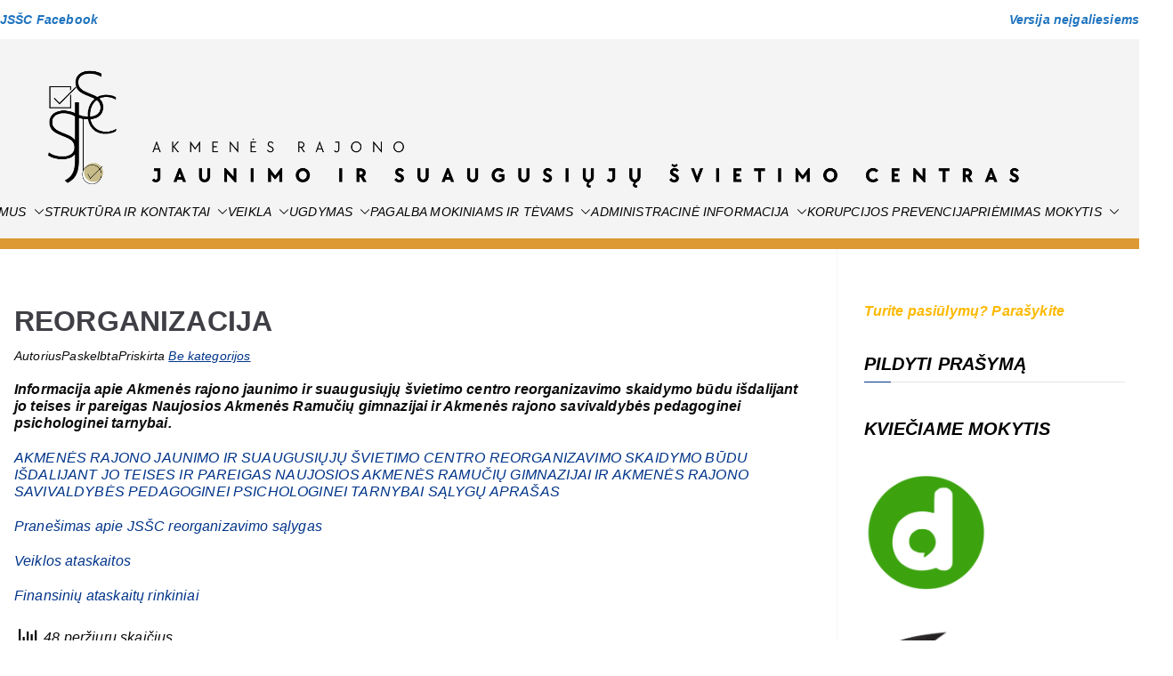

--- FILE ---
content_type: text/html; charset=UTF-8
request_url: https://jsscakmene.lt/
body_size: 145800
content:

<!doctype html>
		<html lang="lt-LT">
		
	<head>

				<meta charset="UTF-8">
		<meta name="viewport" content="width=device-width, initial-scale=1">
		<link rel="profile" href="http://gmpg.org/xfn/11">
		
		<title></title>
		    <!-- PVC Template -->
    <script type="text/template" id="pvc-stats-view-template">
    <i class="pvc-stats-icon medium" aria-hidden="true"><svg aria-hidden="true" focusable="false" data-prefix="far" data-icon="chart-bar" role="img" xmlns="http://www.w3.org/2000/svg" viewBox="0 0 512 512" class="svg-inline--fa fa-chart-bar fa-w-16 fa-2x"><path fill="currentColor" d="M396.8 352h22.4c6.4 0 12.8-6.4 12.8-12.8V108.8c0-6.4-6.4-12.8-12.8-12.8h-22.4c-6.4 0-12.8 6.4-12.8 12.8v230.4c0 6.4 6.4 12.8 12.8 12.8zm-192 0h22.4c6.4 0 12.8-6.4 12.8-12.8V140.8c0-6.4-6.4-12.8-12.8-12.8h-22.4c-6.4 0-12.8 6.4-12.8 12.8v198.4c0 6.4 6.4 12.8 12.8 12.8zm96 0h22.4c6.4 0 12.8-6.4 12.8-12.8V204.8c0-6.4-6.4-12.8-12.8-12.8h-22.4c-6.4 0-12.8 6.4-12.8 12.8v134.4c0 6.4 6.4 12.8 12.8 12.8zM496 400H48V80c0-8.84-7.16-16-16-16H16C7.16 64 0 71.16 0 80v336c0 17.67 14.33 32 32 32h464c8.84 0 16-7.16 16-16v-16c0-8.84-7.16-16-16-16zm-387.2-48h22.4c6.4 0 12.8-6.4 12.8-12.8v-70.4c0-6.4-6.4-12.8-12.8-12.8h-22.4c-6.4 0-12.8 6.4-12.8 12.8v70.4c0 6.4 6.4 12.8 12.8 12.8z" class=""></path></svg></i>
	 <%= total_view %> peržiurų skaičius	<% if ( today_view > 0 ) { %>
		<span class="views_today">,  <%= today_view %> views today</span>
	<% } %>
	</span>
	</script>
		    <meta name='robots' content='max-image-preview:large' />
	<style>img:is([sizes="auto" i], [sizes^="auto," i]) { contain-intrinsic-size: 3000px 1500px }</style>
	<link rel='dns-prefetch' href='//fonts.googleapis.com' />
<link rel="alternate" type="application/rss+xml" title=" &raquo; Įrašų RSS srautas" href="https://jsscakmene.lt/feed/" />
<link rel="alternate" type="application/rss+xml" title=" &raquo; Komentarų RSS srautas" href="https://jsscakmene.lt/comments/feed/" />
<link rel="alternate" type="text/calendar" title=" &raquo; iCal tiektuvas" href="https://jsscakmene.lt/events/?ical=1" />
<script type="text/javascript">
/* <![CDATA[ */
window._wpemojiSettings = {"baseUrl":"https:\/\/s.w.org\/images\/core\/emoji\/16.0.1\/72x72\/","ext":".png","svgUrl":"https:\/\/s.w.org\/images\/core\/emoji\/16.0.1\/svg\/","svgExt":".svg","source":{"concatemoji":"https:\/\/jsscakmene.lt\/wp-includes\/js\/wp-emoji-release.min.js?ver=6.8.3"}};
/*! This file is auto-generated */
!function(s,n){var o,i,e;function c(e){try{var t={supportTests:e,timestamp:(new Date).valueOf()};sessionStorage.setItem(o,JSON.stringify(t))}catch(e){}}function p(e,t,n){e.clearRect(0,0,e.canvas.width,e.canvas.height),e.fillText(t,0,0);var t=new Uint32Array(e.getImageData(0,0,e.canvas.width,e.canvas.height).data),a=(e.clearRect(0,0,e.canvas.width,e.canvas.height),e.fillText(n,0,0),new Uint32Array(e.getImageData(0,0,e.canvas.width,e.canvas.height).data));return t.every(function(e,t){return e===a[t]})}function u(e,t){e.clearRect(0,0,e.canvas.width,e.canvas.height),e.fillText(t,0,0);for(var n=e.getImageData(16,16,1,1),a=0;a<n.data.length;a++)if(0!==n.data[a])return!1;return!0}function f(e,t,n,a){switch(t){case"flag":return n(e,"\ud83c\udff3\ufe0f\u200d\u26a7\ufe0f","\ud83c\udff3\ufe0f\u200b\u26a7\ufe0f")?!1:!n(e,"\ud83c\udde8\ud83c\uddf6","\ud83c\udde8\u200b\ud83c\uddf6")&&!n(e,"\ud83c\udff4\udb40\udc67\udb40\udc62\udb40\udc65\udb40\udc6e\udb40\udc67\udb40\udc7f","\ud83c\udff4\u200b\udb40\udc67\u200b\udb40\udc62\u200b\udb40\udc65\u200b\udb40\udc6e\u200b\udb40\udc67\u200b\udb40\udc7f");case"emoji":return!a(e,"\ud83e\udedf")}return!1}function g(e,t,n,a){var r="undefined"!=typeof WorkerGlobalScope&&self instanceof WorkerGlobalScope?new OffscreenCanvas(300,150):s.createElement("canvas"),o=r.getContext("2d",{willReadFrequently:!0}),i=(o.textBaseline="top",o.font="600 32px Arial",{});return e.forEach(function(e){i[e]=t(o,e,n,a)}),i}function t(e){var t=s.createElement("script");t.src=e,t.defer=!0,s.head.appendChild(t)}"undefined"!=typeof Promise&&(o="wpEmojiSettingsSupports",i=["flag","emoji"],n.supports={everything:!0,everythingExceptFlag:!0},e=new Promise(function(e){s.addEventListener("DOMContentLoaded",e,{once:!0})}),new Promise(function(t){var n=function(){try{var e=JSON.parse(sessionStorage.getItem(o));if("object"==typeof e&&"number"==typeof e.timestamp&&(new Date).valueOf()<e.timestamp+604800&&"object"==typeof e.supportTests)return e.supportTests}catch(e){}return null}();if(!n){if("undefined"!=typeof Worker&&"undefined"!=typeof OffscreenCanvas&&"undefined"!=typeof URL&&URL.createObjectURL&&"undefined"!=typeof Blob)try{var e="postMessage("+g.toString()+"("+[JSON.stringify(i),f.toString(),p.toString(),u.toString()].join(",")+"));",a=new Blob([e],{type:"text/javascript"}),r=new Worker(URL.createObjectURL(a),{name:"wpTestEmojiSupports"});return void(r.onmessage=function(e){c(n=e.data),r.terminate(),t(n)})}catch(e){}c(n=g(i,f,p,u))}t(n)}).then(function(e){for(var t in e)n.supports[t]=e[t],n.supports.everything=n.supports.everything&&n.supports[t],"flag"!==t&&(n.supports.everythingExceptFlag=n.supports.everythingExceptFlag&&n.supports[t]);n.supports.everythingExceptFlag=n.supports.everythingExceptFlag&&!n.supports.flag,n.DOMReady=!1,n.readyCallback=function(){n.DOMReady=!0}}).then(function(){return e}).then(function(){var e;n.supports.everything||(n.readyCallback(),(e=n.source||{}).concatemoji?t(e.concatemoji):e.wpemoji&&e.twemoji&&(t(e.twemoji),t(e.wpemoji)))}))}((window,document),window._wpemojiSettings);
/* ]]> */
</script>
<link rel='stylesheet' id='formidable-css' href='https://jsscakmene.lt/wp-content/plugins/formidable/css/formidableforms.css?ver=92732' type='text/css' media='all' />
<style id='wp-emoji-styles-inline-css' type='text/css'>

	img.wp-smiley, img.emoji {
		display: inline !important;
		border: none !important;
		box-shadow: none !important;
		height: 1em !important;
		width: 1em !important;
		margin: 0 0.07em !important;
		vertical-align: -0.1em !important;
		background: none !important;
		padding: 0 !important;
	}
</style>
<link rel='stylesheet' id='wp-block-library-css' href='https://jsscakmene.lt/wp-includes/css/dist/block-library/style.min.css?ver=6.8.3' type='text/css' media='all' />
<style id='wp-block-library-theme-inline-css' type='text/css'>
.wp-block-audio :where(figcaption){color:#555;font-size:13px;text-align:center}.is-dark-theme .wp-block-audio :where(figcaption){color:#ffffffa6}.wp-block-audio{margin:0 0 1em}.wp-block-code{border:1px solid #ccc;border-radius:4px;font-family:Menlo,Consolas,monaco,monospace;padding:.8em 1em}.wp-block-embed :where(figcaption){color:#555;font-size:13px;text-align:center}.is-dark-theme .wp-block-embed :where(figcaption){color:#ffffffa6}.wp-block-embed{margin:0 0 1em}.blocks-gallery-caption{color:#555;font-size:13px;text-align:center}.is-dark-theme .blocks-gallery-caption{color:#ffffffa6}:root :where(.wp-block-image figcaption){color:#555;font-size:13px;text-align:center}.is-dark-theme :root :where(.wp-block-image figcaption){color:#ffffffa6}.wp-block-image{margin:0 0 1em}.wp-block-pullquote{border-bottom:4px solid;border-top:4px solid;color:currentColor;margin-bottom:1.75em}.wp-block-pullquote cite,.wp-block-pullquote footer,.wp-block-pullquote__citation{color:currentColor;font-size:.8125em;font-style:normal;text-transform:uppercase}.wp-block-quote{border-left:.25em solid;margin:0 0 1.75em;padding-left:1em}.wp-block-quote cite,.wp-block-quote footer{color:currentColor;font-size:.8125em;font-style:normal;position:relative}.wp-block-quote:where(.has-text-align-right){border-left:none;border-right:.25em solid;padding-left:0;padding-right:1em}.wp-block-quote:where(.has-text-align-center){border:none;padding-left:0}.wp-block-quote.is-large,.wp-block-quote.is-style-large,.wp-block-quote:where(.is-style-plain){border:none}.wp-block-search .wp-block-search__label{font-weight:700}.wp-block-search__button{border:1px solid #ccc;padding:.375em .625em}:where(.wp-block-group.has-background){padding:1.25em 2.375em}.wp-block-separator.has-css-opacity{opacity:.4}.wp-block-separator{border:none;border-bottom:2px solid;margin-left:auto;margin-right:auto}.wp-block-separator.has-alpha-channel-opacity{opacity:1}.wp-block-separator:not(.is-style-wide):not(.is-style-dots){width:100px}.wp-block-separator.has-background:not(.is-style-dots){border-bottom:none;height:1px}.wp-block-separator.has-background:not(.is-style-wide):not(.is-style-dots){height:2px}.wp-block-table{margin:0 0 1em}.wp-block-table td,.wp-block-table th{word-break:normal}.wp-block-table :where(figcaption){color:#555;font-size:13px;text-align:center}.is-dark-theme .wp-block-table :where(figcaption){color:#ffffffa6}.wp-block-video :where(figcaption){color:#555;font-size:13px;text-align:center}.is-dark-theme .wp-block-video :where(figcaption){color:#ffffffa6}.wp-block-video{margin:0 0 1em}:root :where(.wp-block-template-part.has-background){margin-bottom:0;margin-top:0;padding:1.25em 2.375em}
</style>
<style id='filebird-block-filebird-gallery-style-inline-css' type='text/css'>
ul.filebird-block-filebird-gallery{margin:auto!important;padding:0!important;width:100%}ul.filebird-block-filebird-gallery.layout-grid{display:grid;grid-gap:20px;align-items:stretch;grid-template-columns:repeat(var(--columns),1fr);justify-items:stretch}ul.filebird-block-filebird-gallery.layout-grid li img{border:1px solid #ccc;box-shadow:2px 2px 6px 0 rgba(0,0,0,.3);height:100%;max-width:100%;-o-object-fit:cover;object-fit:cover;width:100%}ul.filebird-block-filebird-gallery.layout-masonry{-moz-column-count:var(--columns);-moz-column-gap:var(--space);column-gap:var(--space);-moz-column-width:var(--min-width);columns:var(--min-width) var(--columns);display:block;overflow:auto}ul.filebird-block-filebird-gallery.layout-masonry li{margin-bottom:var(--space)}ul.filebird-block-filebird-gallery li{list-style:none}ul.filebird-block-filebird-gallery li figure{height:100%;margin:0;padding:0;position:relative;width:100%}ul.filebird-block-filebird-gallery li figure figcaption{background:linear-gradient(0deg,rgba(0,0,0,.7),rgba(0,0,0,.3) 70%,transparent);bottom:0;box-sizing:border-box;color:#fff;font-size:.8em;margin:0;max-height:100%;overflow:auto;padding:3em .77em .7em;position:absolute;text-align:center;width:100%;z-index:2}ul.filebird-block-filebird-gallery li figure figcaption a{color:inherit}

</style>
<style id='global-styles-inline-css' type='text/css'>
:root{--wp--preset--aspect-ratio--square: 1;--wp--preset--aspect-ratio--4-3: 4/3;--wp--preset--aspect-ratio--3-4: 3/4;--wp--preset--aspect-ratio--3-2: 3/2;--wp--preset--aspect-ratio--2-3: 2/3;--wp--preset--aspect-ratio--16-9: 16/9;--wp--preset--aspect-ratio--9-16: 9/16;--wp--preset--color--black: #000000;--wp--preset--color--cyan-bluish-gray: #abb8c3;--wp--preset--color--white: #ffffff;--wp--preset--color--pale-pink: #f78da7;--wp--preset--color--vivid-red: #cf2e2e;--wp--preset--color--luminous-vivid-orange: #ff6900;--wp--preset--color--luminous-vivid-amber: #fcb900;--wp--preset--color--light-green-cyan: #7bdcb5;--wp--preset--color--vivid-green-cyan: #00d084;--wp--preset--color--pale-cyan-blue: #8ed1fc;--wp--preset--color--vivid-cyan-blue: #0693e3;--wp--preset--color--vivid-purple: #9b51e0;--wp--preset--gradient--vivid-cyan-blue-to-vivid-purple: linear-gradient(135deg,rgba(6,147,227,1) 0%,rgb(155,81,224) 100%);--wp--preset--gradient--light-green-cyan-to-vivid-green-cyan: linear-gradient(135deg,rgb(122,220,180) 0%,rgb(0,208,130) 100%);--wp--preset--gradient--luminous-vivid-amber-to-luminous-vivid-orange: linear-gradient(135deg,rgba(252,185,0,1) 0%,rgba(255,105,0,1) 100%);--wp--preset--gradient--luminous-vivid-orange-to-vivid-red: linear-gradient(135deg,rgba(255,105,0,1) 0%,rgb(207,46,46) 100%);--wp--preset--gradient--very-light-gray-to-cyan-bluish-gray: linear-gradient(135deg,rgb(238,238,238) 0%,rgb(169,184,195) 100%);--wp--preset--gradient--cool-to-warm-spectrum: linear-gradient(135deg,rgb(74,234,220) 0%,rgb(151,120,209) 20%,rgb(207,42,186) 40%,rgb(238,44,130) 60%,rgb(251,105,98) 80%,rgb(254,248,76) 100%);--wp--preset--gradient--blush-light-purple: linear-gradient(135deg,rgb(255,206,236) 0%,rgb(152,150,240) 100%);--wp--preset--gradient--blush-bordeaux: linear-gradient(135deg,rgb(254,205,165) 0%,rgb(254,45,45) 50%,rgb(107,0,62) 100%);--wp--preset--gradient--luminous-dusk: linear-gradient(135deg,rgb(255,203,112) 0%,rgb(199,81,192) 50%,rgb(65,88,208) 100%);--wp--preset--gradient--pale-ocean: linear-gradient(135deg,rgb(255,245,203) 0%,rgb(182,227,212) 50%,rgb(51,167,181) 100%);--wp--preset--gradient--electric-grass: linear-gradient(135deg,rgb(202,248,128) 0%,rgb(113,206,126) 100%);--wp--preset--gradient--midnight: linear-gradient(135deg,rgb(2,3,129) 0%,rgb(40,116,252) 100%);--wp--preset--font-size--small: 13px;--wp--preset--font-size--medium: 20px;--wp--preset--font-size--large: 36px;--wp--preset--font-size--x-large: 42px;--wp--preset--spacing--20: 0.44rem;--wp--preset--spacing--30: 0.67rem;--wp--preset--spacing--40: 1rem;--wp--preset--spacing--50: 1.5rem;--wp--preset--spacing--60: 2.25rem;--wp--preset--spacing--70: 3.38rem;--wp--preset--spacing--80: 5.06rem;--wp--preset--shadow--natural: 6px 6px 9px rgba(0, 0, 0, 0.2);--wp--preset--shadow--deep: 12px 12px 50px rgba(0, 0, 0, 0.4);--wp--preset--shadow--sharp: 6px 6px 0px rgba(0, 0, 0, 0.2);--wp--preset--shadow--outlined: 6px 6px 0px -3px rgba(255, 255, 255, 1), 6px 6px rgba(0, 0, 0, 1);--wp--preset--shadow--crisp: 6px 6px 0px rgba(0, 0, 0, 1);}:root { --wp--style--global--content-size: 760px;--wp--style--global--wide-size: 1160px; }:where(body) { margin: 0; }.wp-site-blocks > .alignleft { float: left; margin-right: 2em; }.wp-site-blocks > .alignright { float: right; margin-left: 2em; }.wp-site-blocks > .aligncenter { justify-content: center; margin-left: auto; margin-right: auto; }:where(.wp-site-blocks) > * { margin-block-start: 24px; margin-block-end: 0; }:where(.wp-site-blocks) > :first-child { margin-block-start: 0; }:where(.wp-site-blocks) > :last-child { margin-block-end: 0; }:root { --wp--style--block-gap: 24px; }:root :where(.is-layout-flow) > :first-child{margin-block-start: 0;}:root :where(.is-layout-flow) > :last-child{margin-block-end: 0;}:root :where(.is-layout-flow) > *{margin-block-start: 24px;margin-block-end: 0;}:root :where(.is-layout-constrained) > :first-child{margin-block-start: 0;}:root :where(.is-layout-constrained) > :last-child{margin-block-end: 0;}:root :where(.is-layout-constrained) > *{margin-block-start: 24px;margin-block-end: 0;}:root :where(.is-layout-flex){gap: 24px;}:root :where(.is-layout-grid){gap: 24px;}.is-layout-flow > .alignleft{float: left;margin-inline-start: 0;margin-inline-end: 2em;}.is-layout-flow > .alignright{float: right;margin-inline-start: 2em;margin-inline-end: 0;}.is-layout-flow > .aligncenter{margin-left: auto !important;margin-right: auto !important;}.is-layout-constrained > .alignleft{float: left;margin-inline-start: 0;margin-inline-end: 2em;}.is-layout-constrained > .alignright{float: right;margin-inline-start: 2em;margin-inline-end: 0;}.is-layout-constrained > .aligncenter{margin-left: auto !important;margin-right: auto !important;}.is-layout-constrained > :where(:not(.alignleft):not(.alignright):not(.alignfull)){max-width: var(--wp--style--global--content-size);margin-left: auto !important;margin-right: auto !important;}.is-layout-constrained > .alignwide{max-width: var(--wp--style--global--wide-size);}body .is-layout-flex{display: flex;}.is-layout-flex{flex-wrap: wrap;align-items: center;}.is-layout-flex > :is(*, div){margin: 0;}body .is-layout-grid{display: grid;}.is-layout-grid > :is(*, div){margin: 0;}body{padding-top: 0px;padding-right: 0px;padding-bottom: 0px;padding-left: 0px;}a:where(:not(.wp-element-button)){text-decoration: underline;}:root :where(.wp-element-button, .wp-block-button__link){background-color: #32373c;border-width: 0;color: #fff;font-family: inherit;font-size: inherit;line-height: inherit;padding: calc(0.667em + 2px) calc(1.333em + 2px);text-decoration: none;}.has-black-color{color: var(--wp--preset--color--black) !important;}.has-cyan-bluish-gray-color{color: var(--wp--preset--color--cyan-bluish-gray) !important;}.has-white-color{color: var(--wp--preset--color--white) !important;}.has-pale-pink-color{color: var(--wp--preset--color--pale-pink) !important;}.has-vivid-red-color{color: var(--wp--preset--color--vivid-red) !important;}.has-luminous-vivid-orange-color{color: var(--wp--preset--color--luminous-vivid-orange) !important;}.has-luminous-vivid-amber-color{color: var(--wp--preset--color--luminous-vivid-amber) !important;}.has-light-green-cyan-color{color: var(--wp--preset--color--light-green-cyan) !important;}.has-vivid-green-cyan-color{color: var(--wp--preset--color--vivid-green-cyan) !important;}.has-pale-cyan-blue-color{color: var(--wp--preset--color--pale-cyan-blue) !important;}.has-vivid-cyan-blue-color{color: var(--wp--preset--color--vivid-cyan-blue) !important;}.has-vivid-purple-color{color: var(--wp--preset--color--vivid-purple) !important;}.has-black-background-color{background-color: var(--wp--preset--color--black) !important;}.has-cyan-bluish-gray-background-color{background-color: var(--wp--preset--color--cyan-bluish-gray) !important;}.has-white-background-color{background-color: var(--wp--preset--color--white) !important;}.has-pale-pink-background-color{background-color: var(--wp--preset--color--pale-pink) !important;}.has-vivid-red-background-color{background-color: var(--wp--preset--color--vivid-red) !important;}.has-luminous-vivid-orange-background-color{background-color: var(--wp--preset--color--luminous-vivid-orange) !important;}.has-luminous-vivid-amber-background-color{background-color: var(--wp--preset--color--luminous-vivid-amber) !important;}.has-light-green-cyan-background-color{background-color: var(--wp--preset--color--light-green-cyan) !important;}.has-vivid-green-cyan-background-color{background-color: var(--wp--preset--color--vivid-green-cyan) !important;}.has-pale-cyan-blue-background-color{background-color: var(--wp--preset--color--pale-cyan-blue) !important;}.has-vivid-cyan-blue-background-color{background-color: var(--wp--preset--color--vivid-cyan-blue) !important;}.has-vivid-purple-background-color{background-color: var(--wp--preset--color--vivid-purple) !important;}.has-black-border-color{border-color: var(--wp--preset--color--black) !important;}.has-cyan-bluish-gray-border-color{border-color: var(--wp--preset--color--cyan-bluish-gray) !important;}.has-white-border-color{border-color: var(--wp--preset--color--white) !important;}.has-pale-pink-border-color{border-color: var(--wp--preset--color--pale-pink) !important;}.has-vivid-red-border-color{border-color: var(--wp--preset--color--vivid-red) !important;}.has-luminous-vivid-orange-border-color{border-color: var(--wp--preset--color--luminous-vivid-orange) !important;}.has-luminous-vivid-amber-border-color{border-color: var(--wp--preset--color--luminous-vivid-amber) !important;}.has-light-green-cyan-border-color{border-color: var(--wp--preset--color--light-green-cyan) !important;}.has-vivid-green-cyan-border-color{border-color: var(--wp--preset--color--vivid-green-cyan) !important;}.has-pale-cyan-blue-border-color{border-color: var(--wp--preset--color--pale-cyan-blue) !important;}.has-vivid-cyan-blue-border-color{border-color: var(--wp--preset--color--vivid-cyan-blue) !important;}.has-vivid-purple-border-color{border-color: var(--wp--preset--color--vivid-purple) !important;}.has-vivid-cyan-blue-to-vivid-purple-gradient-background{background: var(--wp--preset--gradient--vivid-cyan-blue-to-vivid-purple) !important;}.has-light-green-cyan-to-vivid-green-cyan-gradient-background{background: var(--wp--preset--gradient--light-green-cyan-to-vivid-green-cyan) !important;}.has-luminous-vivid-amber-to-luminous-vivid-orange-gradient-background{background: var(--wp--preset--gradient--luminous-vivid-amber-to-luminous-vivid-orange) !important;}.has-luminous-vivid-orange-to-vivid-red-gradient-background{background: var(--wp--preset--gradient--luminous-vivid-orange-to-vivid-red) !important;}.has-very-light-gray-to-cyan-bluish-gray-gradient-background{background: var(--wp--preset--gradient--very-light-gray-to-cyan-bluish-gray) !important;}.has-cool-to-warm-spectrum-gradient-background{background: var(--wp--preset--gradient--cool-to-warm-spectrum) !important;}.has-blush-light-purple-gradient-background{background: var(--wp--preset--gradient--blush-light-purple) !important;}.has-blush-bordeaux-gradient-background{background: var(--wp--preset--gradient--blush-bordeaux) !important;}.has-luminous-dusk-gradient-background{background: var(--wp--preset--gradient--luminous-dusk) !important;}.has-pale-ocean-gradient-background{background: var(--wp--preset--gradient--pale-ocean) !important;}.has-electric-grass-gradient-background{background: var(--wp--preset--gradient--electric-grass) !important;}.has-midnight-gradient-background{background: var(--wp--preset--gradient--midnight) !important;}.has-small-font-size{font-size: var(--wp--preset--font-size--small) !important;}.has-medium-font-size{font-size: var(--wp--preset--font-size--medium) !important;}.has-large-font-size{font-size: var(--wp--preset--font-size--large) !important;}.has-x-large-font-size{font-size: var(--wp--preset--font-size--x-large) !important;}
:root :where(.wp-block-pullquote){font-size: 1.5em;line-height: 1.6;}
</style>
<link rel='stylesheet' id='contact-form-7-css' href='https://jsscakmene.lt/wp-content/plugins/contact-form-7/includes/css/styles.css?ver=6.1.4' type='text/css' media='all' />
<link rel='stylesheet' id='walcf7-datepicker-css-css' href='https://jsscakmene.lt/wp-content/plugins/date-time-picker-for-contact-form-7/assets/css/jquery.datetimepicker.min.css?ver=1.0.0' type='text/css' media='all' />
<link rel='stylesheet' id='embedpress-style-css' href='https://jsscakmene.lt/wp-content/plugins/embedpress/assets/css/embedpress.css?ver=4.3.1' type='text/css' media='all' />
<link rel='stylesheet' id='a3-pvc-style-css' href='https://jsscakmene.lt/wp-content/plugins/page-views-count/assets/css/style.min.css?ver=2.8.7' type='text/css' media='all' />
<link rel='stylesheet' id='tribe-events-v2-single-skeleton-css' href='https://jsscakmene.lt/wp-content/plugins/the-events-calendar/build/css/tribe-events-single-skeleton.css?ver=6.15.11' type='text/css' media='all' />
<link rel='stylesheet' id='tribe-events-v2-single-skeleton-full-css' href='https://jsscakmene.lt/wp-content/plugins/the-events-calendar/build/css/tribe-events-single-full.css?ver=6.15.11' type='text/css' media='all' />
<link rel='stylesheet' id='tec-events-elementor-widgets-base-styles-css' href='https://jsscakmene.lt/wp-content/plugins/the-events-calendar/build/css/integrations/plugins/elementor/widgets/widget-base.css?ver=6.15.11' type='text/css' media='all' />
<link rel='stylesheet' id='cf7-pdf-generation-public-css-css' href='https://jsscakmene.lt/wp-content/plugins/generate-pdf-using-contact-form-7/assets/css/cf7-pdf-generation-public-min.css?ver=1.2' type='text/css' media='all' />
<link rel='stylesheet' id='font-awesome-all-css' href='https://jsscakmene.lt/wp-content/themes/zakra/inc/customizer/customind/assets/fontawesome/v6/css/all.min.css?ver=6.2.4' type='text/css' media='all' />
<link rel='stylesheet' id='zakra_google_fonts-css' href='https://fonts.googleapis.com/css?family=-apple-system%2C+BlinkMacSystemFont%2C+%22Segoe+UI%22%2C+Roboto%2C+Oxygen-Sans%2C+Ubuntu%2C+Cantarell%2C+%22Helvetica+Neue%22%2C+Helvetica%2C+Arial%2C+sans-serif%3A0&#038;ver=4.1.8' type='text/css' media='all' />
<link rel='stylesheet' id='zakra-style-css' href='https://jsscakmene.lt/wp-content/themes/zakra/style.css?ver=4.1.8' type='text/css' media='all' />
<style id='zakra-style-inline-css' type='text/css'>
.zak-header-builder .zak-header-buttons .zak-header-button .zak-button{color:rgb(255,255,255);}.zak-header-builder .zak-header-buttons .zak-header-button .zak-button{background-color:rgb(38,155,209);}.zak-header-builder .zak-header-buttons .zak-header-button .zak-button{border-radius:12px;}.zak-footer-builder .zak-footer-main-row ul li{border-bottom-width:1px;}:root{--top-grid-columns: 4;
			--main-grid-columns: 4;
			--bottom-grid-columns: 1;
			} .zak-footer-builder .zak-bottom-row{justify-items: center;} .zak-footer-builder .zak-footer-bottom-row .zak-footer-col{flex-direction: column;}.zak-footer-builder .zak-footer-main-row .zak-footer-col{flex-direction: column;}.zak-footer-builder .zak-footer-top-row .zak-footer-col{flex-direction: column;}.zak-footer-builder .zak-copyright{text-align: center;}.zak-footer-builder .zak-footer-nav{display: flex; justify-content: center;}.zak-footer-builder .zak-footer-nav-2{display: flex; justify-content: center;}.zak-footer-builder .zak-html-1{text-align: center;}.zak-footer-builder .zak-html-2{text-align: center;}.zak-footer-builder .footer-social-icons{text-align: ;}.zak-footer-builder .widget-footer-sidebar-1{text-align: ;}.zak-footer-builder .widget-footer-sidebar-2{text-align: ;}.zak-footer-builder .widget-footer-sidebar-3{text-align: ;}.zak-footer-builder .widget-footer-sidebar-4{text-align: ;}.zak-footer-builder .widget-footer-bar-col-1-sidebar{text-align: ;}.zak-footer-builder .widget-footer-bar-col-2-sidebar{text-align: ;} :root{--zakra-color-1: #eaf3fb;--zakra-color-2: #bfdcf3;--zakra-color-3: #94c4eb;--zakra-color-4: #6aace2;--zakra-color-5: #257bc1;--zakra-color-6: #1d6096;--zakra-color-7: #15446b;--zakra-color-8: #0c2941;--zakra-color-9: #040e16;}.zak-container{max-width:1447px;} .zak-container--boxed .zak-site{max-width:1447px;}@media screen and (min-width: 768px) {.zak-primary{width:74%;}.zak-secondary {width:26%;}}a:hover, a:focus,
				.zak-primary-nav ul li:hover > a,
				.zak-primary-nav ul .current_page_item > a,
				.zak-entry-summary a,
				.zak-entry-meta a, .zak-post-content .zak-entry-footer a:hover,
				.pagebuilder-content a, .zak-style-2 .zak-entry-meta span,
				.zak-style-2 .zak-entry-meta a,
				.entry-title:hover a,
				.zak-breadcrumbs .trail-items a,
				.breadcrumbs .trail-items a,
				.entry-content a,
				.edit-link a,
				.zak-footer-bar a:hover,
				.widget li a,
				#comments .comment-content a,
				#comments .reply,
				button:hover,
				.zak-button:hover,
				.zak-entry-footer .edit-link a,
				.zak-header-action .yith-wcwl-items-count .yith-wcwl-icon span,
				.pagebuilder-content a, .zak-entry-footer a,
				.zak-header-buttons .zak-header-button--2 .zak-button,
				.zak-header-buttons .zak-header-button .zak-button:hover,
				.woocommerce-cart .coupon button.button{color:rgb(0,52,137);}.zak-post-content .entry-button:hover .zak-icon,
				.zak-error-404 .zak-button:hover svg,
				.zak-style-2 .zak-entry-meta span .zak-icon,
				.entry-button .zak-icon{fill:rgb(0,52,137);}blockquote, .wp-block-quote,
				button, input[type="button"],
				input[type="reset"],
				input[type="submit"],
				.wp-block-button .wp-block-button__link,
				blockquote.has-text-align-right, .wp-block-quote.has-text-align-right,
				button:hover,
				.wp-block-button .wp-block-button__link:hover,
				.zak-button:hover,
				.zak-header-buttons .zak-header-button .zak-button,
				.zak-header-buttons .zak-header-button.zak-header-button--2 .zak-button,
				.zak-header-buttons .zak-header-button .zak-button:hover,
				.woocommerce-cart .coupon button.button,
				.woocommerce-cart .actions > button.button{border-color:rgb(0,52,137);}.zak-primary-nav.zak-layout-1-style-2 > ul > li.current_page_item > a::before,
				.zak-primary-nav.zak-layout-1-style-2 > ul a:hover::before,
				.zak-primary-nav.zak-layout-1-style-2 > ul > li.current-menu-item > a::before,
				.zak-primary-nav.zak-layout-1-style-3 > ul > li.current_page_item > a::before,
				.zak-primary-nav.zak-layout-1-style-3 > ul > li.current-menu-item > a::before,
				.zak-primary-nav.zak-layout-1-style-4 > ul > li.current_page_item > a::before,
				.zak-primary-nav.zak-layout-1-style-4 > ul > li.current-menu-item > a::before,
				.zak-scroll-to-top:hover, button, input[type="button"], input[type="reset"],
				input[type="submit"], .zak-header-buttons .zak-header-button--1 .zak-button,
				.wp-block-button .wp-block-button__link,
				.zak-menu-item-cart .cart-page-link .count,
				.widget .wp-block-heading::before,
				#comments .comments-title::before,
				#comments .comment-reply-title::before,
				.widget .widget-title::before,
				.zak-footer-builder .zak-footer-main-row .widget .wp-block-heading::before,
				.zak-footer-builder .zak-footer-top-row .widget .wp-block-heading::before,
				.zak-footer-builder .zak-footer-bottom-row .widget .wp-block-heading::before,
				.zak-footer-builder .zak-footer-main-row .widget .widget-title::before,
				.zak-footer-builder .zak-footer-top-row .widget .widget-title::before,
				.zak-footer-builder .zak-footer-bottom-row .widget .widget-title::before,
				.woocommerce-cart .actions .coupon button.button:hover,
				.woocommerce-cart .actions > button.button,
				.woocommerce-cart .actions > button.button:hover{background-color:rgb(0,52,137);}button, input[type="button"],
				input[type="reset"],
				input[type="submit"],
				.wp-block-button .wp-block-button__link,
				.zak-button{border-color:rgb(0,52,137);background-color:rgb(0,52,137);}body, .woocommerce-ordering select{color:rgb(10,10,10);}.zak-header, .zak-post, .zak-secondary, .zak-footer-bar, .zak-primary-nav .sub-menu, .zak-primary-nav .sub-menu li, .posts-navigation, #comments, .post-navigation, blockquote, .wp-block-quote, .zak-posts .zak-post, .zak-content-area--boxed .widget{border-color:rgba(58,0,47,0.04);}hr .zak-container--separate, {background-color:rgba(58,0,47,0.04);}.entry-content a{color:rgb(255,45,45);}.zak-entry-footer a:hover,
				.entry-button:hover,
				.zak-entry-footer a:hover,
				.entry-content a:hover,
				.pagebuilder-content a:hover, .pagebuilder-content a:hover{color:rgb(226,168,31);}.entry-button:hover .zak-icon{fill:rgb(226,168,31);}.zak-content{background-color:rgb(255,255,255);}body{font-family:default;font-style:italic;font-weight:400;font-size:15;line-height:1.2;}h1, h2, h3, h4, h5, h6{font-family:default;font-style:initial;font-weight:400;}h1{font-family:-apple-system, BlinkMacSystemFont, "Segoe UI", Roboto, Oxygen-Sans, Ubuntu, Cantarell, "Helvetica Neue", Helvetica, Arial, sans-serif;font-style:italic;font-weight:400;font-size:2.88rem;line-height:1;}h2{font-family:default;font-weight:400;font-size:3.24rem;line-height:1.3;}h3{font-family:default;font-weight:400;font-size:2.88rem;line-height:1.3;}h4{font-family:default;font-weight:400;font-size:2.52rem;line-height:1.3;}h5{font-family:default;font-weight:400;font-size:1.89072rem;line-height:1.3;}h6{font-family:default;font-weight:400;font-size:1.62rem;line-height:1.3;}button, input[type="button"], input[type="reset"], input[type="submit"], #infinite-handle span, .wp-block-button .wp-block-button__link{padding-top:15px;padding-right:10px;padding-bottom:10px;padding-left:15px;}button:hover, input[type="button"]:hover, input[type="reset"]:hover, input[type="submit"]:hover, #infinite-handle span:hover, .wp-block-button .wp-block-button__link:hover{color:rgb(255,255,255);}button, input[type="button"], input[type="reset"], input[type="submit"], #infinite-handle span, .wp-block-button .wp-block-button__link{background-color:rgb(38,155,209);}.site-title{color:#141414;}.site-branding .site-title{font-family:default;font-weight:700;font-size:4.32rem;line-height:1.5;}.zak-header .zak-top-bar{color:rgb(30,115,190);}.zak-header .zak-top-bar{background-color:rgb(255,255,255);background-size:contain;}.zak-header .zak-main-header{background-color:rgb(244,244,244);background-size:contain;}.zak-header{border-bottom-width:12px;} .zak-header-sticky-wrapper .sticky-header{border-bottom-width:12px;}.zak-header, .zak-header-sticky-wrapper .sticky-header{border-bottom-color:rgb(221,153,51);}.zak-header-buttons .zak-header-button.zak-header-button--1 .zak-button{color:rgb(255,255,255);}.zak-header-buttons .zak-header-button.zak-header-button--1 .zak-button{background-color:rgb(38,155,209);}.zak-header-buttons .zak-header-button.zak-header-button--1 .zak-button{border-radius:12px;}.zak-header .main-navigation{border-bottom-color:rgb(34,32,147);}.zak-primary-nav ul li > a, .zak-main-nav.zak-primary-nav ul.zak-primary-menu > li > a, .zak-primary-nav.zak-menu-item--layout-2 > ul > li > a{color:rgb(0,0,0);}.zak-primary-nav ul li > a .zak-icon, zak-main-nav.zak-primary-nav ul.zak-primary-menu li .zak-icon, .zak-primary-nav.zak-menu-item--layout-2 > ul > li > .zak-icon{fill:rgb(0,0,0);}.zak-primary-nav ul li:not(.current-menu-item):hover > a, .zak-primary-nav.zak-menu-item--layout-2 > ul > li:not(.current-menu-item):hover > a, .zak-primary-nav ul li:not(.current-menu-item):hover > a, .zak-main-nav.zak-primary-nav ul.zak-primary-menu li:not(.current-menu-item):hover > a{color:rgb(221,153,51);}.zak-primary-nav ul li:hover > .zak-icon, .zak-primary-nav.zak-menu-item--layout-2 > ul > li:hover > .zak-icon{fill:rgb(221,153,51);}.zak-primary-nav.zak-layout-1-style-2 > ul li a:hover::before{background-color:rgb(221,153,51);}.zak-primary-nav ul li:active > a, .zak-primary-nav ul > li:not(.zak-header-button).current_page_item > a, .zak-primary-nav ul > li:not(.zak-header-button).current_page_ancestor > a, .zak-primary-nav ul > li:not(.zak-header-button).current-menu-item > a, .zak-primary-nav ul > li:not(.zak-header-button).current-menu-ancestor > a{color:rgb(221,51,51);}.zak-primary-nav.zak-layout-1-style-2 ul > li:not(.zak-header-button).current_page_item > a::before, .zak-primary-nav.zak-layout-1-style-2 ul > li:not(.zak-header-button).current_page_ancestor > a::before, .zak-primary-nav.zak-layout-1-style-2 ul > li:not(.zak-header-button).current-menu-item > a::before, .zak-primary-nav.zak-layout-1-style-2 ul > li:not(.zak-header-button).current-menu-ancestor > a::before, .zak-primary-nav.zak-layout-1-style-3 ul > li:not(.zak-header-button).current_page_item > a::before, .zak-primary-nav.zak-layout-1-style-3 ul > li:not(.zak-header-button).current_page_ancestor > a::before, .zak-primary-nav.zak-layout-1-style-3 ul > li:not(.zak-header-button).current-menu-item > a::before, .zak-primary-nav.zak-layout-1-style-3 ul > li:not(.zak-header-button).current-menu-ancestor > a::before, .zak-primary-nav.zak-layout-1-style-4 ul > li:not(.zak-header-button).current_page_item > a::before, .zak-primary-nav.zak-layout-1-style-4 ul > li:not(.zak-header-button).current_page_ancestor > a::before, .zak-primary-nav.zak-layout-1-style-4 ul > li:not(.zak-header-button).current-menu-item > a::before, .zak-primary-nav.zak-layout-1-style-4 ul > li:not(.zak-header-button).current-menu-ancestor > a::before{background-color:rgb(221,51,51);}.zak-primary-nav ul li:hover > .zak-icon, .zak-primary-nav.zak-menu-item--layout-2 > ul > li span{fill:rgb(221,51,51);}.zak-primary-nav ul li a{font-family:default;font-style:italic;font-weight:400;font-size:1.44rem;line-height:1;}.zak-primary-nav ul li ul li a{font-family:default;font-weight:500;font-size:1.44rem;line-height:1.8;}.zak-mobile-menu a{font-family:default;font-size:1.44rem;line-height:1.8;}.zak-page-header .breadcrumb-trail ul li{font-size:16px;}.zak-page-header .zak-page-title, .zakra-single-article .zak-entry-header .entry-title{font-family:default;font-weight:400;font-size:3.6rem;line-height:1.3;}.zak-footer-cols{background-color:rgb(255,255,255);}.zak-footer-cols ul li{border-bottom-width:1px;}.zak-footer-bar{background-color:rgb(244,244,244);}.zak-footer-bar{color:#0c0c0c;}.zak-footer-bar{border-top-width:12px;}.zak-footer-bar{border-top-color:rgb(221,153,51);}
</style>
<link rel='stylesheet' id='dashicons-css' href='https://jsscakmene.lt/wp-includes/css/dashicons.min.css?ver=6.8.3' type='text/css' media='all' />
<link rel='stylesheet' id='a3pvc-css' href='//jsscakmene.lt/wp-content/uploads/sass/pvc.min.css?ver=1712864477' type='text/css' media='all' />
<script type="text/javascript" src="https://jsscakmene.lt/wp-includes/js/jquery/jquery.min.js?ver=3.7.1" id="jquery-core-js"></script>
<script type="text/javascript" src="https://jsscakmene.lt/wp-includes/js/jquery/jquery-migrate.min.js?ver=3.4.1" id="jquery-migrate-js"></script>
<script src='https://jsscakmene.lt/wp-content/plugins/the-events-calendar/common/build/js/underscore-before.js'></script>
<script type="text/javascript" src="https://jsscakmene.lt/wp-includes/js/underscore.min.js?ver=1.13.7" id="underscore-js"></script>
<script src='https://jsscakmene.lt/wp-content/plugins/the-events-calendar/common/build/js/underscore-after.js'></script>
<script type="text/javascript" src="https://jsscakmene.lt/wp-includes/js/backbone.min.js?ver=1.6.0" id="backbone-js"></script>
<script type="text/javascript" id="a3-pvc-backbone-js-extra">
/* <![CDATA[ */
var pvc_vars = {"rest_api_url":"https:\/\/jsscakmene.lt\/wp-json\/pvc\/v1","ajax_url":"https:\/\/jsscakmene.lt\/wp-admin\/admin-ajax.php","security":"df3ed948be","ajax_load_type":"rest_api"};
/* ]]> */
</script>
<script type="text/javascript" src="https://jsscakmene.lt/wp-content/plugins/page-views-count/assets/js/pvc.backbone.min.js?ver=2.8.7" id="a3-pvc-backbone-js"></script>
<script type="text/javascript" src="https://jsscakmene.lt/wp-content/plugins/generate-pdf-using-contact-form-7/assets/js/cf7-pdf-generation-public-min.js?ver=1.2" id="cf7-pdf-generation-public-js-js"></script>
<link rel="https://api.w.org/" href="https://jsscakmene.lt/wp-json/" /><link rel="EditURI" type="application/rsd+xml" title="RSD" href="https://jsscakmene.lt/xmlrpc.php?rsd" />
<meta name="generator" content="WordPress 6.8.3" />
<style>/* CSS added by WP Meta and Date Remover*/.entry-meta {display:none !important;}
	.home .entry-meta { display: none; }
	.entry-footer {display:none !important;}
	.home .entry-footer { display: none; }</style><style>/* CSS added by WP Meta and Date Remover*/.entry-meta {display:none !important;}
	.home .entry-meta { display: none; }
	.entry-footer {display:none !important;}
	.home .entry-footer { display: none; }</style><meta name="tec-api-version" content="v1"><meta name="tec-api-origin" content="https://jsscakmene.lt"><link rel="alternate" href="https://jsscakmene.lt/wp-json/tribe/events/v1/" /><meta name="generator" content="Elementor 3.33.4; features: additional_custom_breakpoints; settings: css_print_method-external, google_font-enabled, font_display-auto">
			<style>
				.e-con.e-parent:nth-of-type(n+4):not(.e-lazyloaded):not(.e-no-lazyload),
				.e-con.e-parent:nth-of-type(n+4):not(.e-lazyloaded):not(.e-no-lazyload) * {
					background-image: none !important;
				}
				@media screen and (max-height: 1024px) {
					.e-con.e-parent:nth-of-type(n+3):not(.e-lazyloaded):not(.e-no-lazyload),
					.e-con.e-parent:nth-of-type(n+3):not(.e-lazyloaded):not(.e-no-lazyload) * {
						background-image: none !important;
					}
				}
				@media screen and (max-height: 640px) {
					.e-con.e-parent:nth-of-type(n+2):not(.e-lazyloaded):not(.e-no-lazyload),
					.e-con.e-parent:nth-of-type(n+2):not(.e-lazyloaded):not(.e-no-lazyload) * {
						background-image: none !important;
					}
				}
			</style>
			
		<style type="text/css">
			
					</style>

		<link rel="icon" href="https://jsscakmene.lt/wp-content/uploads/2022/12/cropped-JSSC-logo-2022-1-2-32x32.jpg" sizes="32x32" />
<link rel="icon" href="https://jsscakmene.lt/wp-content/uploads/2022/12/cropped-JSSC-logo-2022-1-2-192x192.jpg" sizes="192x192" />
<link rel="apple-touch-icon" href="https://jsscakmene.lt/wp-content/uploads/2022/12/cropped-JSSC-logo-2022-1-2-180x180.jpg" />
<meta name="msapplication-TileImage" content="https://jsscakmene.lt/wp-content/uploads/2022/12/cropped-JSSC-logo-2022-1-2-270x270.jpg" />

	</head>

<body class="home blog wp-custom-logo wp-theme-zakra tribe-no-js hfeed zak-site-layout--right zak-container--wide zak-content-area--bordered has-breadcrumbs elementor-default elementor-kit-327">


		<div id="page" class="zak-site">
				<a class="skip-link screen-reader-text" href="#zak-content">Eiti prie turinio</a>
		
		<header id="zak-masthead" class="zak-header zak-layout-1 zak-layout-1-style-2">
		
			
<div class="zak-top-bar ">
	<div class="zak-container zak-top-bar-container">
		<div class="zak-row">
			<div class="zak-top-bar__1">

				<p><strong><a href="https://www.facebook.com/profile.php?id=100083102388497">JSŠC Facebook</a></strong></p>
			</div> <!-- /.zak-top-bar__1 -->

				
			<div class="zak-top-bar__2">

					<span id="cloak511fa8a82c49706e473ca7375fe356d1"></span><strong><a href="https://jsscakmene.lt/versija-neigaliesiems/">Versija neįgaliesiems</a></strong><span id="cloakb984161f36fe0ae9eea82c3f53f61942"></span>

			</div> <!-- /.zak-top-bar__2 -->

							</div> <!-- /.zak-row -->
	</div> <!-- /.zak-container -->
</div> <!-- /.zak-top-bar -->

					<div class="zak-main-header">
			<div class="zak-container">
				<div class="zak-row">
		
	<div class="zak-header-col zak-header-col--1">

		
<div class="site-branding">
	<a href="https://jsscakmene.lt/" class="custom-logo-link" rel="home" aria-current="page"><img fetchpriority="high" width="4884" height="625" src="https://jsscakmene.lt/wp-content/uploads/2022/12/cropped-Svetaine-cover-png.png" class="custom-logo" alt="" decoding="async" srcset="https://jsscakmene.lt/wp-content/uploads/2022/12/cropped-Svetaine-cover-png.png 1x, https://jsscakmene.lt/wp-content/uploads/2022/12/cropped-Svetaine-cover-png.png 2x" sizes="(max-width: 4884px) 100vw, 4884px" /></a>	<div class="site-info-wrap">
		
		<h1 class="site-title ">
		<a href="https://jsscakmene.lt/" rel="home"></a>
	</h1>


	</div>
</div><!-- .site-branding -->

	</div> <!-- /.zak-header__block--one -->

	<div class="zak-header-col zak-header-col--2">

					
<nav id="zak-primary-nav" class="zak-main-nav main-navigation zak-primary-nav zak-layout-1 zak-layout-1-style-1">
	<ul id="zak-primary-menu" class="zak-primary-menu"><li id="menu-item-279" class="menu-item menu-item-type-post_type menu-item-object-page menu-item-has-children menu-item-279"><a href="https://jsscakmene.lt/apie/">APIE MUS<span role="button" tabindex="0" class="zak-submenu-toggle" onkeypress=""><svg class="zak-icon zak-dropdown-icon" xmlns="http://www.w3.org/2000/svg" xml:space="preserve" viewBox="0 0 24 24"><path d="M12 17.5c-.3 0-.5-.1-.7-.3l-9-9c-.4-.4-.4-1 0-1.4s1-.4 1.4 0l8.3 8.3 8.3-8.3c.4-.4 1-.4 1.4 0s.4 1 0 1.4l-9 9c-.2.2-.4.3-.7.3z"/></svg></span></a>
<ul class="sub-menu">
	<li id="menu-item-280" class="menu-item menu-item-type-post_type menu-item-object-page menu-item-280"><a href="https://jsscakmene.lt/misija-vizija-tikslas-ir-uzdaviniai/">Misija, vizija, tikslas ir uždaviniai</a></li>
	<li id="menu-item-465" class="menu-item menu-item-type-post_type menu-item-object-page menu-item-465"><a href="https://jsscakmene.lt/istorija/">Istorija</a></li>
</ul>
</li>
<li id="menu-item-458" class="menu-item menu-item-type-post_type menu-item-object-page menu-item-has-children menu-item-458"><a href="https://jsscakmene.lt/struktura-ir-kontaktai-2/">STRUKTŪRA IR KONTAKTAI<span role="button" tabindex="0" class="zak-submenu-toggle" onkeypress=""><svg class="zak-icon zak-dropdown-icon" xmlns="http://www.w3.org/2000/svg" xml:space="preserve" viewBox="0 0 24 24"><path d="M12 17.5c-.3 0-.5-.1-.7-.3l-9-9c-.4-.4-.4-1 0-1.4s1-.4 1.4 0l8.3 8.3 8.3-8.3c.4-.4 1-.4 1.4 0s.4 1 0 1.4l-9 9c-.2.2-.4.3-.7.3z"/></svg></span></a>
<ul class="sub-menu">
	<li id="menu-item-224" class="menu-item menu-item-type-post_type menu-item-object-page menu-item-224"><a href="https://jsscakmene.lt/metodines-grupes/">Metodinės grupės</a></li>
	<li id="menu-item-96" class="menu-item menu-item-type-post_type menu-item-object-page menu-item-96"><a href="https://jsscakmene.lt/valdymo-struktura/">Valdymo struktūra</a></li>
	<li id="menu-item-95" class="menu-item menu-item-type-post_type menu-item-object-page menu-item-95"><a href="https://jsscakmene.lt/kontaktai/">Kontaktai</a></li>
	<li id="menu-item-89" class="menu-item menu-item-type-post_type menu-item-object-page menu-item-89"><a href="https://jsscakmene.lt/administracija/">Administracija</a></li>
	<li id="menu-item-90" class="menu-item menu-item-type-post_type menu-item-object-page menu-item-90"><a href="https://jsscakmene.lt/mokytojai/">Mokytojai</a></li>
	<li id="menu-item-127" class="menu-item menu-item-type-post_type menu-item-object-page menu-item-127"><a href="https://jsscakmene.lt/centro-darbuotojai/">Kitos pareigybės</a></li>
	<li id="menu-item-133" class="menu-item menu-item-type-post_type menu-item-object-page menu-item-133"><a href="https://jsscakmene.lt/centro-taryba/">Centro taryba</a></li>
	<li id="menu-item-92" class="menu-item menu-item-type-post_type menu-item-object-page menu-item-92"><a href="https://jsscakmene.lt/metodine-taryba/">Mokytojų taryba</a></li>
	<li id="menu-item-2918" class="menu-item menu-item-type-post_type menu-item-object-page menu-item-2918"><a href="https://jsscakmene.lt/mokiniu-taryba-2/">Mokinių taryba</a></li>
</ul>
</li>
<li id="menu-item-235" class="menu-item menu-item-type-post_type menu-item-object-page menu-item-has-children menu-item-235"><a href="https://jsscakmene.lt/veikla/">VEIKLA<span role="button" tabindex="0" class="zak-submenu-toggle" onkeypress=""><svg class="zak-icon zak-dropdown-icon" xmlns="http://www.w3.org/2000/svg" xml:space="preserve" viewBox="0 0 24 24"><path d="M12 17.5c-.3 0-.5-.1-.7-.3l-9-9c-.4-.4-.4-1 0-1.4s1-.4 1.4 0l8.3 8.3 8.3-8.3c.4-.4 1-.4 1.4 0s.4 1 0 1.4l-9 9c-.2.2-.4.3-.7.3z"/></svg></span></a>
<ul class="sub-menu">
	<li id="menu-item-236" class="menu-item menu-item-type-post_type menu-item-object-page menu-item-has-children menu-item-236"><a href="https://jsscakmene.lt/kvalifikacijos-tobulinimas/">Kvalifikacijos tobulinimas<span role="button" tabindex="0" class="zak-submenu-toggle" onkeypress=""><svg class="zak-icon zak-dropdown-icon" xmlns="http://www.w3.org/2000/svg" xml:space="preserve" viewBox="0 0 24 24"><path d="M12 17.5c-.3 0-.5-.1-.7-.3l-9-9c-.4-.4-.4-1 0-1.4s1-.4 1.4 0l8.3 8.3 8.3-8.3c.4-.4 1-.4 1.4 0s.4 1 0 1.4l-9 9c-.2.2-.4.3-.7.3z"/></svg></span></a>
	<ul class="sub-menu">
		<li id="menu-item-584" class="menu-item menu-item-type-post_type menu-item-object-page menu-item-584"><a href="https://jsscakmene.lt/kvalifikacijos-tobulinimo-veikla/">Kvalifikacijos tobulinimo veikla</a></li>
		<li id="menu-item-588" class="menu-item menu-item-type-post_type menu-item-object-page menu-item-588"><a href="https://jsscakmene.lt/kvalifikacijos-tobulinimo-renginiai/">Kvalifikacijos tobulinimo renginiai</a></li>
		<li id="menu-item-2960" class="menu-item menu-item-type-post_type menu-item-object-page menu-item-2960"><a href="https://jsscakmene.lt/kvalifikacijos-tobulinimo-veiklos-ataskaitos/">Kvalifikacijos tobulinimo veiklos ataskaitos</a></li>
		<li id="menu-item-587" class="menu-item menu-item-type-post_type menu-item-object-page menu-item-587"><a href="https://jsscakmene.lt/registracija-i-rengini/">Registracija į renginį</a></li>
		<li id="menu-item-583" class="menu-item menu-item-type-post_type menu-item-object-page menu-item-583"><a href="https://jsscakmene.lt/metodine-veikla/">Metodinė veikla</a></li>
		<li id="menu-item-589" class="menu-item menu-item-type-post_type menu-item-object-page menu-item-589"><a href="https://jsscakmene.lt/edukacines-patirties-bankas/">Edukacinės patirties bankas</a></li>
	</ul>
</li>
	<li id="menu-item-594" class="menu-item menu-item-type-post_type menu-item-object-page menu-item-594"><a href="https://jsscakmene.lt/profesinis-mokymas/">Profesinis mokymas</a></li>
	<li id="menu-item-245" class="menu-item menu-item-type-post_type menu-item-object-page menu-item-has-children menu-item-245"><a href="https://jsscakmene.lt/daugiafunkciniai-centrai/">Daugiafunkciniai centrai<span role="button" tabindex="0" class="zak-submenu-toggle" onkeypress=""><svg class="zak-icon zak-dropdown-icon" xmlns="http://www.w3.org/2000/svg" xml:space="preserve" viewBox="0 0 24 24"><path d="M12 17.5c-.3 0-.5-.1-.7-.3l-9-9c-.4-.4-.4-1 0-1.4s1-.4 1.4 0l8.3 8.3 8.3-8.3c.4-.4 1-.4 1.4 0s.4 1 0 1.4l-9 9c-.2.2-.4.3-.7.3z"/></svg></span></a>
	<ul class="sub-menu">
		<li id="menu-item-422" class="menu-item menu-item-type-post_type menu-item-object-page menu-item-422"><a href="https://jsscakmene.lt/agluonu-daugiafunkcinis-centras/">Agluonų daugiafunkcis centras</a></li>
		<li id="menu-item-424" class="menu-item menu-item-type-post_type menu-item-object-page menu-item-424"><a href="https://jsscakmene.lt/kairiskiu-daugiafunkcinis-centras/">Kairiškių daugiafunkcis centras</a></li>
	</ul>
</li>
	<li id="menu-item-244" class="menu-item menu-item-type-post_type menu-item-object-page menu-item-244"><a href="https://jsscakmene.lt/treciojo-amziaus-unviversitetas/">Trečiojo amžiaus unviversitetas</a></li>
	<li id="menu-item-557" class="menu-item menu-item-type-post_type menu-item-object-page menu-item-557"><a href="https://jsscakmene.lt/jaunimo-informavimo-taskas/">Jaunimo informavimo taškas</a></li>
	<li id="menu-item-1294" class="menu-item menu-item-type-post_type menu-item-object-page menu-item-1294"><a href="https://jsscakmene.lt/savanoryste/">Savanorystė</a></li>
	<li id="menu-item-250" class="menu-item menu-item-type-post_type menu-item-object-page menu-item-250"><a href="https://jsscakmene.lt/valstybine-kalba/">Valstybinė kalba</a></li>
	<li id="menu-item-57" class="menu-item menu-item-type-post_type menu-item-object-page menu-item-57"><a href="https://jsscakmene.lt/projektai/">Projektai</a></li>
</ul>
</li>
<li id="menu-item-56" class="menu-item menu-item-type-post_type menu-item-object-page menu-item-has-children menu-item-56"><a href="https://jsscakmene.lt/ugdymas/">UGDYMAS<span role="button" tabindex="0" class="zak-submenu-toggle" onkeypress=""><svg class="zak-icon zak-dropdown-icon" xmlns="http://www.w3.org/2000/svg" xml:space="preserve" viewBox="0 0 24 24"><path d="M12 17.5c-.3 0-.5-.1-.7-.3l-9-9c-.4-.4-.4-1 0-1.4s1-.4 1.4 0l8.3 8.3 8.3-8.3c.4-.4 1-.4 1.4 0s.4 1 0 1.4l-9 9c-.2.2-.4.3-.7.3z"/></svg></span></a>
<ul class="sub-menu">
	<li id="menu-item-62" class="menu-item menu-item-type-post_type menu-item-object-page menu-item-62"><a href="https://jsscakmene.lt/ugdymo-planai/">Ugdymo planas</a></li>
	<li id="menu-item-61" class="menu-item menu-item-type-post_type menu-item-object-page menu-item-has-children menu-item-61"><a href="https://jsscakmene.lt/ugdymo-organizavimas/">Ugdymo organizavimas<span role="button" tabindex="0" class="zak-submenu-toggle" onkeypress=""><svg class="zak-icon zak-dropdown-icon" xmlns="http://www.w3.org/2000/svg" xml:space="preserve" viewBox="0 0 24 24"><path d="M12 17.5c-.3 0-.5-.1-.7-.3l-9-9c-.4-.4-.4-1 0-1.4s1-.4 1.4 0l8.3 8.3 8.3-8.3c.4-.4 1-.4 1.4 0s.4 1 0 1.4l-9 9c-.2.2-.4.3-.7.3z"/></svg></span></a>
	<ul class="sub-menu">
		<li id="menu-item-526" class="menu-item menu-item-type-post_type menu-item-object-page menu-item-526"><a href="https://jsscakmene.lt/suaugsusiuju-pagrindinis-ugdymas/">Suaugusiųjų pagrindinis ugdymas</a></li>
		<li id="menu-item-525" class="menu-item menu-item-type-post_type menu-item-object-page menu-item-525"><a href="https://jsscakmene.lt/suaugsusiuju-vidurinis-ugdymas/">Suaugusiųjų vidurinis ugdymas</a></li>
	</ul>
</li>
	<li id="menu-item-1056" class="menu-item menu-item-type-post_type menu-item-object-page menu-item-1056"><a href="https://jsscakmene.lt/karjeros-ugdymas/">Karjeros ugdymas</a></li>
	<li id="menu-item-60" class="menu-item menu-item-type-post_type menu-item-object-page menu-item-60"><a href="https://jsscakmene.lt/tvarkarasciai/">Tvarkaraščiai</a></li>
	<li id="menu-item-58" class="menu-item menu-item-type-post_type menu-item-object-page menu-item-58"><a href="https://jsscakmene.lt/nefomarlus-svietimas/">Neformalus švietimas</a></li>
	<li id="menu-item-59" class="menu-item menu-item-type-post_type menu-item-object-page menu-item-59"><a href="https://jsscakmene.lt/pasiekimai/">Pasiekimai</a></li>
	<li id="menu-item-509" class="menu-item menu-item-type-post_type menu-item-object-page menu-item-509"><a href="https://jsscakmene.lt/egzaminai-ir-pupp/">Egzaminai ir PUPP</a></li>
	<li id="menu-item-156" class="menu-item menu-item-type-post_type menu-item-object-page menu-item-156"><a href="https://jsscakmene.lt/uta/">UTA</a></li>
	<li id="menu-item-1490" class="menu-item menu-item-type-post_type menu-item-object-page menu-item-1490"><a href="https://jsscakmene.lt/olimpiados-ir-konkursai/">Olimpiados ir konkursai</a></li>
</ul>
</li>
<li id="menu-item-97" class="menu-item menu-item-type-post_type menu-item-object-page menu-item-has-children menu-item-97"><a href="https://jsscakmene.lt/pagalba-mokiniams-ir-tevams/">PAGALBA MOKINIAMS IR TĖVAMS<span role="button" tabindex="0" class="zak-submenu-toggle" onkeypress=""><svg class="zak-icon zak-dropdown-icon" xmlns="http://www.w3.org/2000/svg" xml:space="preserve" viewBox="0 0 24 24"><path d="M12 17.5c-.3 0-.5-.1-.7-.3l-9-9c-.4-.4-.4-1 0-1.4s1-.4 1.4 0l8.3 8.3 8.3-8.3c.4-.4 1-.4 1.4 0s.4 1 0 1.4l-9 9c-.2.2-.4.3-.7.3z"/></svg></span></a>
<ul class="sub-menu">
	<li id="menu-item-98" class="menu-item menu-item-type-post_type menu-item-object-page menu-item-98"><a href="https://jsscakmene.lt/socialine-pedagoge/">Specialusis pedagogas</a></li>
	<li id="menu-item-99" class="menu-item menu-item-type-post_type menu-item-object-page menu-item-99"><a href="https://jsscakmene.lt/specialioji-pedagoge/">Socialinis pedagogas</a></li>
	<li id="menu-item-100" class="menu-item menu-item-type-post_type menu-item-object-page menu-item-100"><a href="https://jsscakmene.lt/sveikatos-prieziuros-specialiste/">Sveikatos priežiūros specialistas</a></li>
	<li id="menu-item-101" class="menu-item menu-item-type-post_type menu-item-object-page menu-item-101"><a href="https://jsscakmene.lt/karjeros-ugdymas/">Profesinio orientavimo specialistas</a></li>
	<li id="menu-item-547" class="menu-item menu-item-type-post_type menu-item-object-page menu-item-547"><a href="https://jsscakmene.lt/biblioteka/">Biblioteka</a></li>
	<li id="menu-item-552" class="menu-item menu-item-type-post_type menu-item-object-page menu-item-552"><a href="https://jsscakmene.lt/smurto-ir-patyciu-prevencija/">Smurto ir patyčių prevencija</a></li>
</ul>
</li>
<li id="menu-item-200" class="menu-item menu-item-type-post_type menu-item-object-page menu-item-has-children menu-item-200"><a href="https://jsscakmene.lt/administracine-informacija/">ADMINISTRACINĖ INFORMACIJA<span role="button" tabindex="0" class="zak-submenu-toggle" onkeypress=""><svg class="zak-icon zak-dropdown-icon" xmlns="http://www.w3.org/2000/svg" xml:space="preserve" viewBox="0 0 24 24"><path d="M12 17.5c-.3 0-.5-.1-.7-.3l-9-9c-.4-.4-.4-1 0-1.4s1-.4 1.4 0l8.3 8.3 8.3-8.3c.4-.4 1-.4 1.4 0s.4 1 0 1.4l-9 9c-.2.2-.4.3-.7.3z"/></svg></span></a>
<ul class="sub-menu">
	<li id="menu-item-203" class="menu-item menu-item-type-post_type menu-item-object-page menu-item-203"><a href="https://jsscakmene.lt/nuostatai/">Nuostatai</a></li>
	<li id="menu-item-477" class="menu-item menu-item-type-post_type menu-item-object-page menu-item-has-children menu-item-477"><a href="https://jsscakmene.lt/veiklos-planai-2/">Planavimo dokumentai<span role="button" tabindex="0" class="zak-submenu-toggle" onkeypress=""><svg class="zak-icon zak-dropdown-icon" xmlns="http://www.w3.org/2000/svg" xml:space="preserve" viewBox="0 0 24 24"><path d="M12 17.5c-.3 0-.5-.1-.7-.3l-9-9c-.4-.4-.4-1 0-1.4s1-.4 1.4 0l8.3 8.3 8.3-8.3c.4-.4 1-.4 1.4 0s.4 1 0 1.4l-9 9c-.2.2-.4.3-.7.3z"/></svg></span></a>
	<ul class="sub-menu">
		<li id="menu-item-204" class="menu-item menu-item-type-post_type menu-item-object-page menu-item-204"><a href="https://jsscakmene.lt/strateginis-planas/">Strateginis planas</a></li>
		<li id="menu-item-478" class="menu-item menu-item-type-post_type menu-item-object-page menu-item-478"><a href="https://jsscakmene.lt/metinis-veiklos-planas/">Metinis veiklos planas</a></li>
		<li id="menu-item-479" class="menu-item menu-item-type-post_type menu-item-object-page menu-item-479"><a href="https://jsscakmene.lt/ugdymios/">Ugdymo planas</a></li>
	</ul>
</li>
	<li id="menu-item-209" class="menu-item menu-item-type-post_type menu-item-object-page menu-item-209"><a href="https://jsscakmene.lt/darbo-uzmokestis/">Darbo užmokestis</a></li>
	<li id="menu-item-201" class="menu-item menu-item-type-post_type menu-item-object-page menu-item-201"><a href="https://jsscakmene.lt/viesieji-pirkimai/">Viešieji pirkimai</a></li>
	<li id="menu-item-485" class="menu-item menu-item-type-post_type menu-item-object-page menu-item-485"><a href="https://jsscakmene.lt/biudzeto-vikdymo-ataskaitu-rinkiniai/">Biudžeto vykdymo ataskaitų rinkiniai</a></li>
	<li id="menu-item-208" class="menu-item menu-item-type-post_type menu-item-object-page menu-item-208"><a href="https://jsscakmene.lt/finansines-ataskaitos/">Finansinės ataskaitos</a></li>
	<li id="menu-item-211" class="menu-item menu-item-type-post_type menu-item-object-page menu-item-has-children menu-item-211"><a href="https://jsscakmene.lt/dokumentai/">Dokumentai<span role="button" tabindex="0" class="zak-submenu-toggle" onkeypress=""><svg class="zak-icon zak-dropdown-icon" xmlns="http://www.w3.org/2000/svg" xml:space="preserve" viewBox="0 0 24 24"><path d="M12 17.5c-.3 0-.5-.1-.7-.3l-9-9c-.4-.4-.4-1 0-1.4s1-.4 1.4 0l8.3 8.3 8.3-8.3c.4-.4 1-.4 1.4 0s.4 1 0 1.4l-9 9c-.2.2-.4.3-.7.3z"/></svg></span></a>
	<ul class="sub-menu">
		<li id="menu-item-202" class="menu-item menu-item-type-post_type menu-item-object-page menu-item-202"><a href="https://jsscakmene.lt/sutartys/">Sutartys</a></li>
		<li id="menu-item-207" class="menu-item menu-item-type-post_type menu-item-object-page menu-item-207"><a href="https://jsscakmene.lt/tvarku-aprasai-ir-kiti-dokumentai/">Tvarkų aprašai ir kiti dokumentai</a></li>
		<li id="menu-item-213" class="menu-item menu-item-type-post_type menu-item-object-page menu-item-213"><a href="https://jsscakmene.lt/veiklos-ataskaitos/">Veiklos ataskaitos</a></li>
		<li id="menu-item-2903" class="menu-item menu-item-type-post_type menu-item-object-page menu-item-2903"><a href="https://jsscakmene.lt/veiklos-kokybes-isivertinimas/">Veiklos kokybės įsivertinimas</a></li>
	</ul>
</li>
	<li id="menu-item-503" class="menu-item menu-item-type-post_type menu-item-object-page menu-item-503"><a href="https://jsscakmene.lt/asmens-duomenu-apsauga/">Asmens duomenų apsauga</a></li>
	<li id="menu-item-210" class="menu-item menu-item-type-post_type menu-item-object-page menu-item-210"><a href="https://jsscakmene.lt/laisvos-darbo-vietos/">Laisvos darbo vietos</a></li>
	<li id="menu-item-609" class="menu-item menu-item-type-post_type menu-item-object-page menu-item-609"><a href="https://jsscakmene.lt/nuorodos/">Nuorodos</a></li>
	<li id="menu-item-1215" class="menu-item menu-item-type-post_type menu-item-object-page menu-item-1215"><a href="https://jsscakmene.lt/tarnybiniai-lengvieji-automobiliai/">Tarnybiniai lengvieji automobiliai</a></li>
	<li id="menu-item-1216" class="menu-item menu-item-type-post_type menu-item-object-page menu-item-1216"><a href="https://jsscakmene.lt/teisine-informacija/">Teisinė informacija</a></li>
	<li id="menu-item-1217" class="menu-item menu-item-type-post_type menu-item-object-page menu-item-1217"><a href="https://jsscakmene.lt/konsultavimasis-su-visuomene/">Konsultavimasis su visuomene</a></li>
</ul>
</li>
<li id="menu-item-212" class="menu-item menu-item-type-post_type menu-item-object-page menu-item-212"><a href="https://jsscakmene.lt/korupcijos-prevencija/">KORUPCIJOS PREVENCIJA</a></li>
<li id="menu-item-255" class="menu-item menu-item-type-post_type menu-item-object-page menu-item-has-children menu-item-255"><a href="https://jsscakmene.lt/priemimas-mokytis/">PRIĖMIMAS MOKYTIS<span role="button" tabindex="0" class="zak-submenu-toggle" onkeypress=""><svg class="zak-icon zak-dropdown-icon" xmlns="http://www.w3.org/2000/svg" xml:space="preserve" viewBox="0 0 24 24"><path d="M12 17.5c-.3 0-.5-.1-.7-.3l-9-9c-.4-.4-.4-1 0-1.4s1-.4 1.4 0l8.3 8.3 8.3-8.3c.4-.4 1-.4 1.4 0s.4 1 0 1.4l-9 9c-.2.2-.4.3-.7.3z"/></svg></span></a>
<ul class="sub-menu">
	<li id="menu-item-267" class="menu-item menu-item-type-post_type menu-item-object-page menu-item-267"><a href="https://jsscakmene.lt/premimo-salygos/">Priėmimo sąlygos</a></li>
	<li id="menu-item-268" class="menu-item menu-item-type-post_type menu-item-object-page menu-item-268"><a href="https://jsscakmene.lt/prasymo-pildymas/">Prašymo pildymas</a></li>
	<li id="menu-item-266" class="menu-item menu-item-type-post_type menu-item-object-page menu-item-266"><a href="https://jsscakmene.lt/mokynio-elgesio-taisykles/">Mokinio elgesio taisyklės</a></li>
</ul>
</li>
</ul></nav><!-- #zak-primary-nav -->


	<div class="zak-header-actions zak-header-actions--desktop">

		<div class="zak-header-action zak-header-search">
	<a href="#" class="zak-header-search__toggle">
			<svg class="zak-icon zakra-icon--magnifying-glass" xmlns="http://www.w3.org/2000/svg" viewBox="0 0 24 24"><path d="M21 22c-.3 0-.5-.1-.7-.3L16.6 18c-1.5 1.2-3.5 2-5.6 2-5 0-9-4-9-9s4-9 9-9 9 4 9 9c0 2.1-.7 4.1-2 5.6l3.7 3.7c.4.4.4 1 0 1.4-.2.2-.4.3-.7.3zM11 4c-3.9 0-7 3.1-7 7s3.1 7 7 7c1.9 0 3.6-.8 4.9-2 0 0 0-.1.1-.1s0 0 .1-.1c1.2-1.3 2-3 2-4.9C18 7.1 14.9 4 11 4z" /></svg>	</a>
			
<div class="zak-search-container">
<form role="search" method="get" class="zak-search-form" action="https://jsscakmene.lt/">
	<label class="zak-search-field-label">
		<div class="zak-icon--search">

			<svg class="zak-icon zakra-icon--magnifying-glass" xmlns="http://www.w3.org/2000/svg" viewBox="0 0 24 24"><path d="M21 22c-.3 0-.5-.1-.7-.3L16.6 18c-1.5 1.2-3.5 2-5.6 2-5 0-9-4-9-9s4-9 9-9 9 4 9 9c0 2.1-.7 4.1-2 5.6l3.7 3.7c.4.4.4 1 0 1.4-.2.2-.4.3-.7.3zM11 4c-3.9 0-7 3.1-7 7s3.1 7 7 7c1.9 0 3.6-.8 4.9-2 0 0 0-.1.1-.1s0 0 .1-.1c1.2-1.3 2-3 2-4.9C18 7.1 14.9 4 11 4z" /></svg>
		</div>

		<span class="screen-reader-text">Search for:</span>

		<input type="search"
				class="zak-search-field"
				placeholder="Type &amp; hit Enter &hellip;"
				value=""
				name="s"
				title="Search for:"
		>
	</label>

	<input type="submit" class="zak-search-submit"
			value="Search" />

	</form>
<button class="zak-icon--close" role="button">
</button>
</div>
</div>
			
			</div> <!-- #zak-header-actions -->

	

<div class="zak-toggle-menu "

	>

	
	<button class="zak-menu-toggle"
			aria-label="Pagrindinis meniu" >

		<svg class="zak-icon zakra-icon--magnifying-glass-bars" xmlns="http://www.w3.org/2000/svg" viewBox="0 0 24 24"><path d="M17 20H3a1 1 0 0 1 0-2h14a1 1 0 0 1 0 2Zm4-2a1 1 0 0 1-.71-.29L18 15.4a6.29 6.29 0 0 1-10-5A6.43 6.43 0 0 1 14.3 4a6.31 6.31 0 0 1 6.3 6.3 6.22 6.22 0 0 1-1.2 3.7l2.31 2.3a1 1 0 0 1 0 1.42A1 1 0 0 1 21 18ZM14.3 6a4.41 4.41 0 0 0-4.3 4.4 4.25 4.25 0 0 0 4.3 4.2 4.36 4.36 0 0 0 4.3-4.3A4.36 4.36 0 0 0 14.3 6ZM6 14H3a1 1 0 0 1 0-2h3a1 1 0 0 1 0 2Zm0-6H3a1 1 0 0 1 0-2h3a1 1 0 0 1 0 2Z" /></svg>
	</button> <!-- /.zak-menu-toggle -->

	<nav id="zak-mobile-nav" class="zak-main-nav zak-mobile-nav"

		>

		<div class="zak-mobile-nav__header">
							
<div class="zak-search-container">
<form role="search" method="get" class="zak-search-form" action="https://jsscakmene.lt/">
	<label class="zak-search-field-label">
		<div class="zak-icon--search">

			<svg class="zak-icon zakra-icon--magnifying-glass" xmlns="http://www.w3.org/2000/svg" viewBox="0 0 24 24"><path d="M21 22c-.3 0-.5-.1-.7-.3L16.6 18c-1.5 1.2-3.5 2-5.6 2-5 0-9-4-9-9s4-9 9-9 9 4 9 9c0 2.1-.7 4.1-2 5.6l3.7 3.7c.4.4.4 1 0 1.4-.2.2-.4.3-.7.3zM11 4c-3.9 0-7 3.1-7 7s3.1 7 7 7c1.9 0 3.6-.8 4.9-2 0 0 0-.1.1-.1s0 0 .1-.1c1.2-1.3 2-3 2-4.9C18 7.1 14.9 4 11 4z" /></svg>
		</div>

		<span class="screen-reader-text">Search for:</span>

		<input type="search"
				class="zak-search-field"
				placeholder="Type &amp; hit Enter &hellip;"
				value=""
				name="s"
				title="Search for:"
		>
	</label>

	<input type="submit" class="zak-search-submit"
			value="Search" />

	</form>
<button class="zak-icon--close" role="button">
</button>
</div>
			
			<!-- Mobile nav close icon. -->
			<button id="zak-mobile-nav-close" class="zak-mobile-nav-close" aria-label="Close Button">
				<svg class="zak-icon zakra-icon--x-mark" xmlns="http://www.w3.org/2000/svg" viewBox="0 0 24 24"><path d="m14 12 7.6-7.6c.6-.6.6-1.5 0-2-.6-.6-1.5-.6-2 0L12 10 4.4 2.4c-.6-.6-1.5-.6-2 0s-.6 1.5 0 2L10 12l-7.6 7.6c-.6.6-.6 1.5 0 2 .3.3.6.4 1 .4s.7-.1 1-.4L12 14l7.6 7.6c.3.3.6.4 1 .4s.7-.1 1-.4c.6-.6.6-1.5 0-2L14 12z" /></svg>			</button>
		</div> <!-- /.zak-mobile-nav__header -->

		<ul id="zak-mobile-menu" class="zak-mobile-menu"><li class="menu-item menu-item-type-post_type menu-item-object-page menu-item-has-children menu-item-279"><a href="https://jsscakmene.lt/apie/">APIE MUS</a><span role="button" tabindex="0" class="zak-submenu-toggle" onkeypress=""><svg class="zak-icon zak-dropdown-icon" xmlns="http://www.w3.org/2000/svg" xml:space="preserve" viewBox="0 0 24 24"><path d="M12 17.5c-.3 0-.5-.1-.7-.3l-9-9c-.4-.4-.4-1 0-1.4s1-.4 1.4 0l8.3 8.3 8.3-8.3c.4-.4 1-.4 1.4 0s.4 1 0 1.4l-9 9c-.2.2-.4.3-.7.3z"/></svg></span>
<ul class="sub-menu">
	<li class="menu-item menu-item-type-post_type menu-item-object-page menu-item-280"><a href="https://jsscakmene.lt/misija-vizija-tikslas-ir-uzdaviniai/">Misija, vizija, tikslas ir uždaviniai</a></li>
	<li class="menu-item menu-item-type-post_type menu-item-object-page menu-item-465"><a href="https://jsscakmene.lt/istorija/">Istorija</a></li>
</ul>
</li>
<li class="menu-item menu-item-type-post_type menu-item-object-page menu-item-has-children menu-item-458"><a href="https://jsscakmene.lt/struktura-ir-kontaktai-2/">STRUKTŪRA IR KONTAKTAI</a><span role="button" tabindex="0" class="zak-submenu-toggle" onkeypress=""><svg class="zak-icon zak-dropdown-icon" xmlns="http://www.w3.org/2000/svg" xml:space="preserve" viewBox="0 0 24 24"><path d="M12 17.5c-.3 0-.5-.1-.7-.3l-9-9c-.4-.4-.4-1 0-1.4s1-.4 1.4 0l8.3 8.3 8.3-8.3c.4-.4 1-.4 1.4 0s.4 1 0 1.4l-9 9c-.2.2-.4.3-.7.3z"/></svg></span>
<ul class="sub-menu">
	<li class="menu-item menu-item-type-post_type menu-item-object-page menu-item-224"><a href="https://jsscakmene.lt/metodines-grupes/">Metodinės grupės</a></li>
	<li class="menu-item menu-item-type-post_type menu-item-object-page menu-item-96"><a href="https://jsscakmene.lt/valdymo-struktura/">Valdymo struktūra</a></li>
	<li class="menu-item menu-item-type-post_type menu-item-object-page menu-item-95"><a href="https://jsscakmene.lt/kontaktai/">Kontaktai</a></li>
	<li class="menu-item menu-item-type-post_type menu-item-object-page menu-item-89"><a href="https://jsscakmene.lt/administracija/">Administracija</a></li>
	<li class="menu-item menu-item-type-post_type menu-item-object-page menu-item-90"><a href="https://jsscakmene.lt/mokytojai/">Mokytojai</a></li>
	<li class="menu-item menu-item-type-post_type menu-item-object-page menu-item-127"><a href="https://jsscakmene.lt/centro-darbuotojai/">Kitos pareigybės</a></li>
	<li class="menu-item menu-item-type-post_type menu-item-object-page menu-item-133"><a href="https://jsscakmene.lt/centro-taryba/">Centro taryba</a></li>
	<li class="menu-item menu-item-type-post_type menu-item-object-page menu-item-92"><a href="https://jsscakmene.lt/metodine-taryba/">Mokytojų taryba</a></li>
	<li class="menu-item menu-item-type-post_type menu-item-object-page menu-item-2918"><a href="https://jsscakmene.lt/mokiniu-taryba-2/">Mokinių taryba</a></li>
</ul>
</li>
<li class="menu-item menu-item-type-post_type menu-item-object-page menu-item-has-children menu-item-235"><a href="https://jsscakmene.lt/veikla/">VEIKLA</a><span role="button" tabindex="0" class="zak-submenu-toggle" onkeypress=""><svg class="zak-icon zak-dropdown-icon" xmlns="http://www.w3.org/2000/svg" xml:space="preserve" viewBox="0 0 24 24"><path d="M12 17.5c-.3 0-.5-.1-.7-.3l-9-9c-.4-.4-.4-1 0-1.4s1-.4 1.4 0l8.3 8.3 8.3-8.3c.4-.4 1-.4 1.4 0s.4 1 0 1.4l-9 9c-.2.2-.4.3-.7.3z"/></svg></span>
<ul class="sub-menu">
	<li class="menu-item menu-item-type-post_type menu-item-object-page menu-item-has-children menu-item-236"><a href="https://jsscakmene.lt/kvalifikacijos-tobulinimas/">Kvalifikacijos tobulinimas</a><span role="button" tabindex="0" class="zak-submenu-toggle" onkeypress=""><svg class="zak-icon zak-dropdown-icon" xmlns="http://www.w3.org/2000/svg" xml:space="preserve" viewBox="0 0 24 24"><path d="M12 17.5c-.3 0-.5-.1-.7-.3l-9-9c-.4-.4-.4-1 0-1.4s1-.4 1.4 0l8.3 8.3 8.3-8.3c.4-.4 1-.4 1.4 0s.4 1 0 1.4l-9 9c-.2.2-.4.3-.7.3z"/></svg></span>
	<ul class="sub-menu">
		<li class="menu-item menu-item-type-post_type menu-item-object-page menu-item-584"><a href="https://jsscakmene.lt/kvalifikacijos-tobulinimo-veikla/">Kvalifikacijos tobulinimo veikla</a></li>
		<li class="menu-item menu-item-type-post_type menu-item-object-page menu-item-588"><a href="https://jsscakmene.lt/kvalifikacijos-tobulinimo-renginiai/">Kvalifikacijos tobulinimo renginiai</a></li>
		<li class="menu-item menu-item-type-post_type menu-item-object-page menu-item-2960"><a href="https://jsscakmene.lt/kvalifikacijos-tobulinimo-veiklos-ataskaitos/">Kvalifikacijos tobulinimo veiklos ataskaitos</a></li>
		<li class="menu-item menu-item-type-post_type menu-item-object-page menu-item-587"><a href="https://jsscakmene.lt/registracija-i-rengini/">Registracija į renginį</a></li>
		<li class="menu-item menu-item-type-post_type menu-item-object-page menu-item-583"><a href="https://jsscakmene.lt/metodine-veikla/">Metodinė veikla</a></li>
		<li class="menu-item menu-item-type-post_type menu-item-object-page menu-item-589"><a href="https://jsscakmene.lt/edukacines-patirties-bankas/">Edukacinės patirties bankas</a></li>
	</ul>
</li>
	<li class="menu-item menu-item-type-post_type menu-item-object-page menu-item-594"><a href="https://jsscakmene.lt/profesinis-mokymas/">Profesinis mokymas</a></li>
	<li class="menu-item menu-item-type-post_type menu-item-object-page menu-item-has-children menu-item-245"><a href="https://jsscakmene.lt/daugiafunkciniai-centrai/">Daugiafunkciniai centrai</a><span role="button" tabindex="0" class="zak-submenu-toggle" onkeypress=""><svg class="zak-icon zak-dropdown-icon" xmlns="http://www.w3.org/2000/svg" xml:space="preserve" viewBox="0 0 24 24"><path d="M12 17.5c-.3 0-.5-.1-.7-.3l-9-9c-.4-.4-.4-1 0-1.4s1-.4 1.4 0l8.3 8.3 8.3-8.3c.4-.4 1-.4 1.4 0s.4 1 0 1.4l-9 9c-.2.2-.4.3-.7.3z"/></svg></span>
	<ul class="sub-menu">
		<li class="menu-item menu-item-type-post_type menu-item-object-page menu-item-422"><a href="https://jsscakmene.lt/agluonu-daugiafunkcinis-centras/">Agluonų daugiafunkcis centras</a></li>
		<li class="menu-item menu-item-type-post_type menu-item-object-page menu-item-424"><a href="https://jsscakmene.lt/kairiskiu-daugiafunkcinis-centras/">Kairiškių daugiafunkcis centras</a></li>
	</ul>
</li>
	<li class="menu-item menu-item-type-post_type menu-item-object-page menu-item-244"><a href="https://jsscakmene.lt/treciojo-amziaus-unviversitetas/">Trečiojo amžiaus unviversitetas</a></li>
	<li class="menu-item menu-item-type-post_type menu-item-object-page menu-item-557"><a href="https://jsscakmene.lt/jaunimo-informavimo-taskas/">Jaunimo informavimo taškas</a></li>
	<li class="menu-item menu-item-type-post_type menu-item-object-page menu-item-1294"><a href="https://jsscakmene.lt/savanoryste/">Savanorystė</a></li>
	<li class="menu-item menu-item-type-post_type menu-item-object-page menu-item-250"><a href="https://jsscakmene.lt/valstybine-kalba/">Valstybinė kalba</a></li>
	<li class="menu-item menu-item-type-post_type menu-item-object-page menu-item-57"><a href="https://jsscakmene.lt/projektai/">Projektai</a></li>
</ul>
</li>
<li class="menu-item menu-item-type-post_type menu-item-object-page menu-item-has-children menu-item-56"><a href="https://jsscakmene.lt/ugdymas/">UGDYMAS</a><span role="button" tabindex="0" class="zak-submenu-toggle" onkeypress=""><svg class="zak-icon zak-dropdown-icon" xmlns="http://www.w3.org/2000/svg" xml:space="preserve" viewBox="0 0 24 24"><path d="M12 17.5c-.3 0-.5-.1-.7-.3l-9-9c-.4-.4-.4-1 0-1.4s1-.4 1.4 0l8.3 8.3 8.3-8.3c.4-.4 1-.4 1.4 0s.4 1 0 1.4l-9 9c-.2.2-.4.3-.7.3z"/></svg></span>
<ul class="sub-menu">
	<li class="menu-item menu-item-type-post_type menu-item-object-page menu-item-62"><a href="https://jsscakmene.lt/ugdymo-planai/">Ugdymo planas</a></li>
	<li class="menu-item menu-item-type-post_type menu-item-object-page menu-item-has-children menu-item-61"><a href="https://jsscakmene.lt/ugdymo-organizavimas/">Ugdymo organizavimas</a><span role="button" tabindex="0" class="zak-submenu-toggle" onkeypress=""><svg class="zak-icon zak-dropdown-icon" xmlns="http://www.w3.org/2000/svg" xml:space="preserve" viewBox="0 0 24 24"><path d="M12 17.5c-.3 0-.5-.1-.7-.3l-9-9c-.4-.4-.4-1 0-1.4s1-.4 1.4 0l8.3 8.3 8.3-8.3c.4-.4 1-.4 1.4 0s.4 1 0 1.4l-9 9c-.2.2-.4.3-.7.3z"/></svg></span>
	<ul class="sub-menu">
		<li class="menu-item menu-item-type-post_type menu-item-object-page menu-item-526"><a href="https://jsscakmene.lt/suaugsusiuju-pagrindinis-ugdymas/">Suaugusiųjų pagrindinis ugdymas</a></li>
		<li class="menu-item menu-item-type-post_type menu-item-object-page menu-item-525"><a href="https://jsscakmene.lt/suaugsusiuju-vidurinis-ugdymas/">Suaugusiųjų vidurinis ugdymas</a></li>
	</ul>
</li>
	<li class="menu-item menu-item-type-post_type menu-item-object-page menu-item-1056"><a href="https://jsscakmene.lt/karjeros-ugdymas/">Karjeros ugdymas</a></li>
	<li class="menu-item menu-item-type-post_type menu-item-object-page menu-item-60"><a href="https://jsscakmene.lt/tvarkarasciai/">Tvarkaraščiai</a></li>
	<li class="menu-item menu-item-type-post_type menu-item-object-page menu-item-58"><a href="https://jsscakmene.lt/nefomarlus-svietimas/">Neformalus švietimas</a></li>
	<li class="menu-item menu-item-type-post_type menu-item-object-page menu-item-59"><a href="https://jsscakmene.lt/pasiekimai/">Pasiekimai</a></li>
	<li class="menu-item menu-item-type-post_type menu-item-object-page menu-item-509"><a href="https://jsscakmene.lt/egzaminai-ir-pupp/">Egzaminai ir PUPP</a></li>
	<li class="menu-item menu-item-type-post_type menu-item-object-page menu-item-156"><a href="https://jsscakmene.lt/uta/">UTA</a></li>
	<li class="menu-item menu-item-type-post_type menu-item-object-page menu-item-1490"><a href="https://jsscakmene.lt/olimpiados-ir-konkursai/">Olimpiados ir konkursai</a></li>
</ul>
</li>
<li class="menu-item menu-item-type-post_type menu-item-object-page menu-item-has-children menu-item-97"><a href="https://jsscakmene.lt/pagalba-mokiniams-ir-tevams/">PAGALBA MOKINIAMS IR TĖVAMS</a><span role="button" tabindex="0" class="zak-submenu-toggle" onkeypress=""><svg class="zak-icon zak-dropdown-icon" xmlns="http://www.w3.org/2000/svg" xml:space="preserve" viewBox="0 0 24 24"><path d="M12 17.5c-.3 0-.5-.1-.7-.3l-9-9c-.4-.4-.4-1 0-1.4s1-.4 1.4 0l8.3 8.3 8.3-8.3c.4-.4 1-.4 1.4 0s.4 1 0 1.4l-9 9c-.2.2-.4.3-.7.3z"/></svg></span>
<ul class="sub-menu">
	<li class="menu-item menu-item-type-post_type menu-item-object-page menu-item-98"><a href="https://jsscakmene.lt/socialine-pedagoge/">Specialusis pedagogas</a></li>
	<li class="menu-item menu-item-type-post_type menu-item-object-page menu-item-99"><a href="https://jsscakmene.lt/specialioji-pedagoge/">Socialinis pedagogas</a></li>
	<li class="menu-item menu-item-type-post_type menu-item-object-page menu-item-100"><a href="https://jsscakmene.lt/sveikatos-prieziuros-specialiste/">Sveikatos priežiūros specialistas</a></li>
	<li class="menu-item menu-item-type-post_type menu-item-object-page menu-item-101"><a href="https://jsscakmene.lt/karjeros-ugdymas/">Profesinio orientavimo specialistas</a></li>
	<li class="menu-item menu-item-type-post_type menu-item-object-page menu-item-547"><a href="https://jsscakmene.lt/biblioteka/">Biblioteka</a></li>
	<li class="menu-item menu-item-type-post_type menu-item-object-page menu-item-552"><a href="https://jsscakmene.lt/smurto-ir-patyciu-prevencija/">Smurto ir patyčių prevencija</a></li>
</ul>
</li>
<li class="menu-item menu-item-type-post_type menu-item-object-page menu-item-has-children menu-item-200"><a href="https://jsscakmene.lt/administracine-informacija/">ADMINISTRACINĖ INFORMACIJA</a><span role="button" tabindex="0" class="zak-submenu-toggle" onkeypress=""><svg class="zak-icon zak-dropdown-icon" xmlns="http://www.w3.org/2000/svg" xml:space="preserve" viewBox="0 0 24 24"><path d="M12 17.5c-.3 0-.5-.1-.7-.3l-9-9c-.4-.4-.4-1 0-1.4s1-.4 1.4 0l8.3 8.3 8.3-8.3c.4-.4 1-.4 1.4 0s.4 1 0 1.4l-9 9c-.2.2-.4.3-.7.3z"/></svg></span>
<ul class="sub-menu">
	<li class="menu-item menu-item-type-post_type menu-item-object-page menu-item-203"><a href="https://jsscakmene.lt/nuostatai/">Nuostatai</a></li>
	<li class="menu-item menu-item-type-post_type menu-item-object-page menu-item-has-children menu-item-477"><a href="https://jsscakmene.lt/veiklos-planai-2/">Planavimo dokumentai</a><span role="button" tabindex="0" class="zak-submenu-toggle" onkeypress=""><svg class="zak-icon zak-dropdown-icon" xmlns="http://www.w3.org/2000/svg" xml:space="preserve" viewBox="0 0 24 24"><path d="M12 17.5c-.3 0-.5-.1-.7-.3l-9-9c-.4-.4-.4-1 0-1.4s1-.4 1.4 0l8.3 8.3 8.3-8.3c.4-.4 1-.4 1.4 0s.4 1 0 1.4l-9 9c-.2.2-.4.3-.7.3z"/></svg></span>
	<ul class="sub-menu">
		<li class="menu-item menu-item-type-post_type menu-item-object-page menu-item-204"><a href="https://jsscakmene.lt/strateginis-planas/">Strateginis planas</a></li>
		<li class="menu-item menu-item-type-post_type menu-item-object-page menu-item-478"><a href="https://jsscakmene.lt/metinis-veiklos-planas/">Metinis veiklos planas</a></li>
		<li class="menu-item menu-item-type-post_type menu-item-object-page menu-item-479"><a href="https://jsscakmene.lt/ugdymios/">Ugdymo planas</a></li>
	</ul>
</li>
	<li class="menu-item menu-item-type-post_type menu-item-object-page menu-item-209"><a href="https://jsscakmene.lt/darbo-uzmokestis/">Darbo užmokestis</a></li>
	<li class="menu-item menu-item-type-post_type menu-item-object-page menu-item-201"><a href="https://jsscakmene.lt/viesieji-pirkimai/">Viešieji pirkimai</a></li>
	<li class="menu-item menu-item-type-post_type menu-item-object-page menu-item-485"><a href="https://jsscakmene.lt/biudzeto-vikdymo-ataskaitu-rinkiniai/">Biudžeto vykdymo ataskaitų rinkiniai</a></li>
	<li class="menu-item menu-item-type-post_type menu-item-object-page menu-item-208"><a href="https://jsscakmene.lt/finansines-ataskaitos/">Finansinės ataskaitos</a></li>
	<li class="menu-item menu-item-type-post_type menu-item-object-page menu-item-has-children menu-item-211"><a href="https://jsscakmene.lt/dokumentai/">Dokumentai</a><span role="button" tabindex="0" class="zak-submenu-toggle" onkeypress=""><svg class="zak-icon zak-dropdown-icon" xmlns="http://www.w3.org/2000/svg" xml:space="preserve" viewBox="0 0 24 24"><path d="M12 17.5c-.3 0-.5-.1-.7-.3l-9-9c-.4-.4-.4-1 0-1.4s1-.4 1.4 0l8.3 8.3 8.3-8.3c.4-.4 1-.4 1.4 0s.4 1 0 1.4l-9 9c-.2.2-.4.3-.7.3z"/></svg></span>
	<ul class="sub-menu">
		<li class="menu-item menu-item-type-post_type menu-item-object-page menu-item-202"><a href="https://jsscakmene.lt/sutartys/">Sutartys</a></li>
		<li class="menu-item menu-item-type-post_type menu-item-object-page menu-item-207"><a href="https://jsscakmene.lt/tvarku-aprasai-ir-kiti-dokumentai/">Tvarkų aprašai ir kiti dokumentai</a></li>
		<li class="menu-item menu-item-type-post_type menu-item-object-page menu-item-213"><a href="https://jsscakmene.lt/veiklos-ataskaitos/">Veiklos ataskaitos</a></li>
		<li class="menu-item menu-item-type-post_type menu-item-object-page menu-item-2903"><a href="https://jsscakmene.lt/veiklos-kokybes-isivertinimas/">Veiklos kokybės įsivertinimas</a></li>
	</ul>
</li>
	<li class="menu-item menu-item-type-post_type menu-item-object-page menu-item-503"><a href="https://jsscakmene.lt/asmens-duomenu-apsauga/">Asmens duomenų apsauga</a></li>
	<li class="menu-item menu-item-type-post_type menu-item-object-page menu-item-210"><a href="https://jsscakmene.lt/laisvos-darbo-vietos/">Laisvos darbo vietos</a></li>
	<li class="menu-item menu-item-type-post_type menu-item-object-page menu-item-609"><a href="https://jsscakmene.lt/nuorodos/">Nuorodos</a></li>
	<li class="menu-item menu-item-type-post_type menu-item-object-page menu-item-1215"><a href="https://jsscakmene.lt/tarnybiniai-lengvieji-automobiliai/">Tarnybiniai lengvieji automobiliai</a></li>
	<li class="menu-item menu-item-type-post_type menu-item-object-page menu-item-1216"><a href="https://jsscakmene.lt/teisine-informacija/">Teisinė informacija</a></li>
	<li class="menu-item menu-item-type-post_type menu-item-object-page menu-item-1217"><a href="https://jsscakmene.lt/konsultavimasis-su-visuomene/">Konsultavimasis su visuomene</a></li>
</ul>
</li>
<li class="menu-item menu-item-type-post_type menu-item-object-page menu-item-212"><a href="https://jsscakmene.lt/korupcijos-prevencija/">KORUPCIJOS PREVENCIJA</a></li>
<li class="menu-item menu-item-type-post_type menu-item-object-page menu-item-has-children menu-item-255"><a href="https://jsscakmene.lt/priemimas-mokytis/">PRIĖMIMAS MOKYTIS</a><span role="button" tabindex="0" class="zak-submenu-toggle" onkeypress=""><svg class="zak-icon zak-dropdown-icon" xmlns="http://www.w3.org/2000/svg" xml:space="preserve" viewBox="0 0 24 24"><path d="M12 17.5c-.3 0-.5-.1-.7-.3l-9-9c-.4-.4-.4-1 0-1.4s1-.4 1.4 0l8.3 8.3 8.3-8.3c.4-.4 1-.4 1.4 0s.4 1 0 1.4l-9 9c-.2.2-.4.3-.7.3z"/></svg></span>
<ul class="sub-menu">
	<li class="menu-item menu-item-type-post_type menu-item-object-page menu-item-267"><a href="https://jsscakmene.lt/premimo-salygos/">Priėmimo sąlygos</a></li>
	<li class="menu-item menu-item-type-post_type menu-item-object-page menu-item-268"><a href="https://jsscakmene.lt/prasymo-pildymas/">Prašymo pildymas</a></li>
	<li class="menu-item menu-item-type-post_type menu-item-object-page menu-item-266"><a href="https://jsscakmene.lt/mokynio-elgesio-taisykles/">Mokinio elgesio taisyklės</a></li>
</ul>
</li>
</ul>
			<div class="zak-mobile-menu-label">
							</div>

		
	</nav> <!-- /#zak-mobile-nav-->

</div> <!-- /.zak-toggle-menu -->

				</div> <!-- /.zak-header__block-two -->

				</div> <!-- /.zak-row -->
			</div> <!-- /.zak-container -->
		</div> <!-- /.zak-main-header -->
		
				</header><!-- #zak-masthead -->
		

		<div id="zak-content" class="zak-content">
					<div class="zak-container">
				<div class="zak-row">
		
	<main id="zak-primary" class="zak-primary">
		
		
			<div class="zak-posts">

				
<article id="post-4421" class="zak-style-1 post-4421 post type-post status-publish format-standard hentry category-be-kategorijos zak-post">

	<div class="zak-post-content">
	<header class="zak-entry-header">
		<h2 class="entry-title"><a href="https://jsscakmene.lt/2025/04/24/4421/" rel="bookmark">REORGANIZACIJA</a></h2>	</header> <!-- .zak-entry-header -->
	<div class="zak-entry-meta">
		<span class="zak-byline"> Autorius <span class="author vcard"><a class="url fn n" href="https://jsscakmene.lt/author/albertas/"></a></span></span><span class="zak-posted-on">Paskelbta <a href="https://jsscakmene.lt/2025/04/24/4421/" rel="bookmark"><time class="entry-date published updated" datetime=""></time></a></span><span class="zak-cat-links">Priskirta <a href="https://jsscakmene.lt/category/be-kategorijos/" rel="category tag">Be kategorijos</a></span>	</div> <!-- .zak-entry-meta -->

<div class="zak-entry-summary">
		
<p><strong>Informacija apie Akmenės rajono jaunimo ir suaugusiųjų švietimo centro reorganizavimo skaidymo būdu išdalijant jo teises ir pareigas Naujosios Akmenės Ramučių gimnazijai ir Akmenės rajono savivaldybės pedagoginei psichologinei tarnybai.</strong></p>



<p></p>



<p><a href="https://jsscakmene.lt/wp-content/uploads/2025/04/JSSC-reorganizavimo-salygos.pdf">AKMENĖS RAJONO JAUNIMO IR SUAUGUSIŲJŲ ŠVIETIMO CENTRO REORGANIZAVIMO SKAIDYMO BŪDU IŠDALIJANT JO TEISES IR PAREIGAS NAUJOSIOS AKMENĖS RAMUČIŲ GIMNAZIJAI IR AKMENĖS RAJONO SAVIVALDYBĖS PEDAGOGINEI PSICHOLOGINEI TARNYBAI SĄLYGŲ APRAŠAS</a></p>



<p><a href="https://jsscakmene.lt/wp-content/uploads/2025/04/Pranesimas-apie-JSSC-reorganizavimo-salygas.pdf">Pranešimas apie JSŠC reorganizavimo sąlygas</a></p>



<p><a href="https://jsscakmene.lt/veiklos-ataskaitos/">Veiklos ataskaitos</a> </p>



<p><a href="https://jsscakmene.lt/finansines-ataskaitos/">Finansinių ataskaitų rinkiniai </a></p>



<p></p>
<div class="pvc_clear"></div><p id="pvc_stats_4421" class="pvc_stats total_only  " data-element-id="4421" style=""><i class="pvc-stats-icon medium" aria-hidden="true"><svg aria-hidden="true" focusable="false" data-prefix="far" data-icon="chart-bar" role="img" xmlns="http://www.w3.org/2000/svg" viewBox="0 0 512 512" class="svg-inline--fa fa-chart-bar fa-w-16 fa-2x"><path fill="currentColor" d="M396.8 352h22.4c6.4 0 12.8-6.4 12.8-12.8V108.8c0-6.4-6.4-12.8-12.8-12.8h-22.4c-6.4 0-12.8 6.4-12.8 12.8v230.4c0 6.4 6.4 12.8 12.8 12.8zm-192 0h22.4c6.4 0 12.8-6.4 12.8-12.8V140.8c0-6.4-6.4-12.8-12.8-12.8h-22.4c-6.4 0-12.8 6.4-12.8 12.8v198.4c0 6.4 6.4 12.8 12.8 12.8zm96 0h22.4c6.4 0 12.8-6.4 12.8-12.8V204.8c0-6.4-6.4-12.8-12.8-12.8h-22.4c-6.4 0-12.8 6.4-12.8 12.8v134.4c0 6.4 6.4 12.8 12.8 12.8zM496 400H48V80c0-8.84-7.16-16-16-16H16C7.16 64 0 71.16 0 80v336c0 17.67 14.33 32 32 32h464c8.84 0 16-7.16 16-16v-16c0-8.84-7.16-16-16-16zm-387.2-48h22.4c6.4 0 12.8-6.4 12.8-12.8v-70.4c0-6.4-6.4-12.8-12.8-12.8h-22.4c-6.4 0-12.8 6.4-12.8 12.8v70.4c0 6.4 6.4 12.8 12.8 12.8z" class=""></path></svg></i> <img decoding="async" width="16" height="16" alt="Loading" src="https://jsscakmene.lt/wp-content/plugins/page-views-count/ajax-loader-2x.gif" border=0 /></p><div class="pvc_clear"></div>
</div><!-- .zak-entry-summary -->

</article><!-- #post-4421 -->

<article id="post-4302" class="zak-style-1 post-4302 post type-post status-publish format-standard hentry category-be-kategorijos zak-post">

	<div class="zak-post-content">
	<header class="zak-entry-header">
			</header> <!-- .zak-entry-header -->
	<div class="zak-entry-meta">
		<span class="zak-byline"> Autorius <span class="author vcard"><a class="url fn n" href="https://jsscakmene.lt/author/albertas/"></a></span></span><span class="zak-posted-on">Paskelbta <a href="https://jsscakmene.lt/2025/03/11/4302/" rel="bookmark"><time class="entry-date published updated" datetime=""></time></a></span><span class="zak-cat-links">Priskirta <a href="https://jsscakmene.lt/category/be-kategorijos/" rel="category tag">Be kategorijos</a></span>	</div> <!-- .zak-entry-meta -->

<div class="zak-entry-summary">
		
<figure class="wp-block-video"><video controls src="https://jsscakmene.lt/wp-content/uploads/2025/03/Kovo-11.-Grazios.mp4"></video></figure>
<div class="pvc_clear"></div><p id="pvc_stats_4302" class="pvc_stats total_only  " data-element-id="4302" style=""><i class="pvc-stats-icon medium" aria-hidden="true"><svg aria-hidden="true" focusable="false" data-prefix="far" data-icon="chart-bar" role="img" xmlns="http://www.w3.org/2000/svg" viewBox="0 0 512 512" class="svg-inline--fa fa-chart-bar fa-w-16 fa-2x"><path fill="currentColor" d="M396.8 352h22.4c6.4 0 12.8-6.4 12.8-12.8V108.8c0-6.4-6.4-12.8-12.8-12.8h-22.4c-6.4 0-12.8 6.4-12.8 12.8v230.4c0 6.4 6.4 12.8 12.8 12.8zm-192 0h22.4c6.4 0 12.8-6.4 12.8-12.8V140.8c0-6.4-6.4-12.8-12.8-12.8h-22.4c-6.4 0-12.8 6.4-12.8 12.8v198.4c0 6.4 6.4 12.8 12.8 12.8zm96 0h22.4c6.4 0 12.8-6.4 12.8-12.8V204.8c0-6.4-6.4-12.8-12.8-12.8h-22.4c-6.4 0-12.8 6.4-12.8 12.8v134.4c0 6.4 6.4 12.8 12.8 12.8zM496 400H48V80c0-8.84-7.16-16-16-16H16C7.16 64 0 71.16 0 80v336c0 17.67 14.33 32 32 32h464c8.84 0 16-7.16 16-16v-16c0-8.84-7.16-16-16-16zm-387.2-48h22.4c6.4 0 12.8-6.4 12.8-12.8v-70.4c0-6.4-6.4-12.8-12.8-12.8h-22.4c-6.4 0-12.8 6.4-12.8 12.8v70.4c0 6.4 6.4 12.8 12.8 12.8z" class=""></path></svg></i> <img decoding="async" width="16" height="16" alt="Loading" src="https://jsscakmene.lt/wp-content/plugins/page-views-count/ajax-loader-2x.gif" border=0 /></p><div class="pvc_clear"></div>
</div><!-- .zak-entry-summary -->

</article><!-- #post-4302 -->

<article id="post-4287" class="zak-style-1 post-4287 post type-post status-publish format-standard hentry category-be-kategorijos zak-post">

	<div class="zak-post-content">
	<header class="zak-entry-header">
		<h2 class="entry-title"><a href="https://jsscakmene.lt/2025/03/03/lietuvos-mokiniu-dailes-olimpiados-savivaldybes-etapas/" rel="bookmark">LIETUVOS MOKINIŲ DAILĖS OLIMPIADOS SAVIVALDYBĖS ETAPAS</a></h2>	</header> <!-- .zak-entry-header -->
	<div class="zak-entry-meta">
		<span class="zak-byline"> Autorius <span class="author vcard"><a class="url fn n" href="https://jsscakmene.lt/author/albertas/"></a></span></span><span class="zak-posted-on">Paskelbta <a href="https://jsscakmene.lt/2025/03/03/lietuvos-mokiniu-dailes-olimpiados-savivaldybes-etapas/" rel="bookmark"><time class="entry-date published updated" datetime=""></time></a></span><span class="zak-cat-links">Priskirta <a href="https://jsscakmene.lt/category/be-kategorijos/" rel="category tag">Be kategorijos</a></span>	</div> <!-- .zak-entry-meta -->

<div class="zak-entry-summary">
		
<p><br>2025 m. vasario 27 d. Akmenės rajono jaunimo ir suaugusiųjų švietimo centre vyko dailės<br>olimpiada. Šių metų dailės olimpiados tema &#8211; ,,Menas – beribis. M. K. Čiurlioniui 150“.<br>Olimpiados savivaldybės etape dalyvavo 35 Akmenės rajono savivaldybės mokiniai. Dalyvių darbai<br>buvo eksponuojami Akmenės rajono jaunimo ir suaugusiųjų švietimo centre.<br>Sveikinamąjį žodį tarė Akmenės rajono švietimo, kultūros ir sporto skyriaus vyresnioji<br>specialistė Daina Jarušaitienė, Akmenės rajono dailės ir technologijų metodinio būrelio pirmininkė<br>Zita Staškienė. Į šalies dailės olimpiados etapą vyksta Naujosios Akmenės Ramučių gimnazijos<br>mokinė Dovilė Tomkevičiūtė.<br>Sveikiname Dovilę ir jos dailės mokytoją ekspertę Jūratę Varanavičienę.</p>



<figure class="wp-block-gallery has-nested-images columns-default is-cropped wp-block-gallery-1 is-layout-flex wp-block-gallery-is-layout-flex">
<figure class="wp-block-image size-large"><img decoding="async" width="1024" height="768" data-id="4286" src="https://jsscakmene.lt/wp-content/uploads/2025/03/IMG-20250228-WA0011-1024x768.jpg" alt="" class="wp-image-4286" srcset="https://jsscakmene.lt/wp-content/uploads/2025/03/IMG-20250228-WA0011-1024x768.jpg 1024w, https://jsscakmene.lt/wp-content/uploads/2025/03/IMG-20250228-WA0011-300x225.jpg 300w, https://jsscakmene.lt/wp-content/uploads/2025/03/IMG-20250228-WA0011-768x576.jpg 768w, https://jsscakmene.lt/wp-content/uploads/2025/03/IMG-20250228-WA0011-1536x1152.jpg 1536w, https://jsscakmene.lt/wp-content/uploads/2025/03/IMG-20250228-WA0011.jpg 1600w" sizes="(max-width: 1024px) 100vw, 1024px" /></figure>



<figure class="wp-block-image size-large"><img loading="lazy" decoding="async" width="1024" height="768" data-id="4285" src="https://jsscakmene.lt/wp-content/uploads/2025/03/IMG-20250228-WA0004-1024x768.jpg" alt="" class="wp-image-4285" srcset="https://jsscakmene.lt/wp-content/uploads/2025/03/IMG-20250228-WA0004-1024x768.jpg 1024w, https://jsscakmene.lt/wp-content/uploads/2025/03/IMG-20250228-WA0004-300x225.jpg 300w, https://jsscakmene.lt/wp-content/uploads/2025/03/IMG-20250228-WA0004-768x576.jpg 768w, https://jsscakmene.lt/wp-content/uploads/2025/03/IMG-20250228-WA0004-1536x1152.jpg 1536w, https://jsscakmene.lt/wp-content/uploads/2025/03/IMG-20250228-WA0004.jpg 1600w" sizes="(max-width: 1024px) 100vw, 1024px" /></figure>



<figure class="wp-block-image size-large"><img loading="lazy" decoding="async" width="1024" height="768" data-id="4284" src="https://jsscakmene.lt/wp-content/uploads/2025/03/IMG-20250228-WA0016-1024x768.jpg" alt="" class="wp-image-4284" srcset="https://jsscakmene.lt/wp-content/uploads/2025/03/IMG-20250228-WA0016-1024x768.jpg 1024w, https://jsscakmene.lt/wp-content/uploads/2025/03/IMG-20250228-WA0016-300x225.jpg 300w, https://jsscakmene.lt/wp-content/uploads/2025/03/IMG-20250228-WA0016-768x576.jpg 768w, https://jsscakmene.lt/wp-content/uploads/2025/03/IMG-20250228-WA0016-1536x1152.jpg 1536w, https://jsscakmene.lt/wp-content/uploads/2025/03/IMG-20250228-WA0016.jpg 1600w" sizes="(max-width: 1024px) 100vw, 1024px" /></figure>



<figure class="wp-block-image size-large"><img loading="lazy" decoding="async" width="1024" height="768" data-id="4283" src="https://jsscakmene.lt/wp-content/uploads/2025/03/IMG-20250228-WA0014-1024x768.jpg" alt="" class="wp-image-4283" srcset="https://jsscakmene.lt/wp-content/uploads/2025/03/IMG-20250228-WA0014-1024x768.jpg 1024w, https://jsscakmene.lt/wp-content/uploads/2025/03/IMG-20250228-WA0014-300x225.jpg 300w, https://jsscakmene.lt/wp-content/uploads/2025/03/IMG-20250228-WA0014-768x576.jpg 768w, https://jsscakmene.lt/wp-content/uploads/2025/03/IMG-20250228-WA0014-1536x1152.jpg 1536w, https://jsscakmene.lt/wp-content/uploads/2025/03/IMG-20250228-WA0014.jpg 1600w" sizes="(max-width: 1024px) 100vw, 1024px" /></figure>



<figure class="wp-block-image size-large"><img loading="lazy" decoding="async" width="1024" height="768" data-id="4282" src="https://jsscakmene.lt/wp-content/uploads/2025/03/IMG-20250228-WA0001-1024x768.jpg" alt="" class="wp-image-4282" srcset="https://jsscakmene.lt/wp-content/uploads/2025/03/IMG-20250228-WA0001-1024x768.jpg 1024w, https://jsscakmene.lt/wp-content/uploads/2025/03/IMG-20250228-WA0001-300x225.jpg 300w, https://jsscakmene.lt/wp-content/uploads/2025/03/IMG-20250228-WA0001-768x576.jpg 768w, https://jsscakmene.lt/wp-content/uploads/2025/03/IMG-20250228-WA0001-1536x1152.jpg 1536w, https://jsscakmene.lt/wp-content/uploads/2025/03/IMG-20250228-WA0001.jpg 1600w" sizes="(max-width: 1024px) 100vw, 1024px" /></figure>



<figure class="wp-block-image size-large"><img loading="lazy" decoding="async" width="1024" height="768" data-id="4281" src="https://jsscakmene.lt/wp-content/uploads/2025/03/480831881_1301967114425276_7619112243010339395_n-1024x768.jpg" alt="" class="wp-image-4281" srcset="https://jsscakmene.lt/wp-content/uploads/2025/03/480831881_1301967114425276_7619112243010339395_n-1024x768.jpg 1024w, https://jsscakmene.lt/wp-content/uploads/2025/03/480831881_1301967114425276_7619112243010339395_n-300x225.jpg 300w, https://jsscakmene.lt/wp-content/uploads/2025/03/480831881_1301967114425276_7619112243010339395_n-768x576.jpg 768w, https://jsscakmene.lt/wp-content/uploads/2025/03/480831881_1301967114425276_7619112243010339395_n-1536x1152.jpg 1536w, https://jsscakmene.lt/wp-content/uploads/2025/03/480831881_1301967114425276_7619112243010339395_n.jpg 2000w" sizes="(max-width: 1024px) 100vw, 1024px" /></figure>
</figure>
<div class="pvc_clear"></div><p id="pvc_stats_4287" class="pvc_stats total_only  " data-element-id="4287" style=""><i class="pvc-stats-icon medium" aria-hidden="true"><svg aria-hidden="true" focusable="false" data-prefix="far" data-icon="chart-bar" role="img" xmlns="http://www.w3.org/2000/svg" viewBox="0 0 512 512" class="svg-inline--fa fa-chart-bar fa-w-16 fa-2x"><path fill="currentColor" d="M396.8 352h22.4c6.4 0 12.8-6.4 12.8-12.8V108.8c0-6.4-6.4-12.8-12.8-12.8h-22.4c-6.4 0-12.8 6.4-12.8 12.8v230.4c0 6.4 6.4 12.8 12.8 12.8zm-192 0h22.4c6.4 0 12.8-6.4 12.8-12.8V140.8c0-6.4-6.4-12.8-12.8-12.8h-22.4c-6.4 0-12.8 6.4-12.8 12.8v198.4c0 6.4 6.4 12.8 12.8 12.8zm96 0h22.4c6.4 0 12.8-6.4 12.8-12.8V204.8c0-6.4-6.4-12.8-12.8-12.8h-22.4c-6.4 0-12.8 6.4-12.8 12.8v134.4c0 6.4 6.4 12.8 12.8 12.8zM496 400H48V80c0-8.84-7.16-16-16-16H16C7.16 64 0 71.16 0 80v336c0 17.67 14.33 32 32 32h464c8.84 0 16-7.16 16-16v-16c0-8.84-7.16-16-16-16zm-387.2-48h22.4c6.4 0 12.8-6.4 12.8-12.8v-70.4c0-6.4-6.4-12.8-12.8-12.8h-22.4c-6.4 0-12.8 6.4-12.8 12.8v70.4c0 6.4 6.4 12.8 12.8 12.8z" class=""></path></svg></i> <img decoding="async" width="16" height="16" alt="Loading" src="https://jsscakmene.lt/wp-content/plugins/page-views-count/ajax-loader-2x.gif" border=0 /></p><div class="pvc_clear"></div>
</div><!-- .zak-entry-summary -->

</article><!-- #post-4287 -->

<article id="post-4113" class="zak-style-1 post-4113 post type-post status-publish format-standard hentry category-be-kategorijos zak-post">

	<div class="zak-post-content">
	<header class="zak-entry-header">
		<h2 class="entry-title"><a href="https://jsscakmene.lt/2025/01/06/akmenes-rajono-dailes-ir-technologiju-geografijos-mokytoju-isvykstamoji-metodine-diena-pazinkite-panevezio-krasta/" rel="bookmark">AKMENĖS RAJONO DAILĖS IR TECHNOLOGIJŲ, GEOGRAFIJOS MOKYTOJŲ IŠVYKSTAMOJI METODINĖ DIENA ,,PAŽINKITE PANEVĖŽIO KRAŠTĄ“</a></h2>	</header> <!-- .zak-entry-header -->
	<div class="zak-entry-meta">
		<span class="zak-byline"> Autorius <span class="author vcard"><a class="url fn n" href="https://jsscakmene.lt/author/albertas/"></a></span></span><span class="zak-posted-on">Paskelbta <a href="https://jsscakmene.lt/2025/01/06/akmenes-rajono-dailes-ir-technologiju-geografijos-mokytoju-isvykstamoji-metodine-diena-pazinkite-panevezio-krasta/" rel="bookmark"><time class="entry-date published updated" datetime=""></time></a></span><span class="zak-cat-links">Priskirta <a href="https://jsscakmene.lt/category/be-kategorijos/" rel="category tag">Be kategorijos</a></span>	</div> <!-- .zak-entry-meta -->

<div class="zak-entry-summary">
		
<p> </p>



<p>Spalio 29 dieną dailės, technologijų, geografijos ir dar keletas kitų specialybių mokytojų dalyvavo iš anksto kruopščiai suderintame metodinėje dienoje „Pažinkime Panevėžio kraštą“. Šios išvykos tikslas susipažinti su šio Aukštaitijos miesto kultūrinėmis erdvėmis ir lankytinomis vietomis.</p>



<p>Pirmiausia apsilankėme&nbsp; meninio stiklo studijoje „Glasremis“. Tiesiogiai iš arti galėjome stebėti kaip gimsta spalvingi, išskirtinių formų stiklo kūriniai. Grožėjomės stiklo dirbiniais, o gidė mums pasakojo kaip atsiranda vienas ar kitas gaminio efektas. Na, o „pasiskaninimui“ mus pakvietė į salę, kurioje pristatoma šios studijos įkūrėjo Remigijaus Kriuko &#8211; gerai žinomo dailininko ne tik Lietuvoje, bet ir visame pasaulyje, autoriniai darbai. Žavėjomės išmone, netikėtais sprendimais.</p>



<p>Vis dar prisimindami stiklo dirbinių žaižaravimą ėjome per nukritusius spalvotus rudeninius lapus Skaistakalnio parke. Tai išsaugojęs natūralų miško charakterį, tačiau su sukurtomis erdvėmis laisvalaikiui ir pramogoms parkas. Žvalgydamiesi aplinkui priėjome Panevėžio kūrybiškumą centrą „Pragiedruliai“, kuris įsikūręs atrestauruotame Juozo Čerkeso-Besparnio name ir prie jo pristatytame pusapvaliame pastate. Kuratorė Gita Laurinavičiūtė mums papasakojo ir parodė dailės, fotografijos, dizaino, teatro ir audio-video edukacines erdves. Neskubėdami ir žvalgydamiesi pro langus į parką ir neseniai atidarytą Marijos Petraitytės kostiumų parodą „Samanų šalies gyventojai“.</p>



<p>Pasistiprinome „Stasys Museum“ kavinėje. O tada, lydimi gidės, apsilankėme ir pačiame muziejuje. Susipažinome su vieno žinomiausių šiuolaikinių lietuvių dailininko Stasio Eidrigevičiaus kūryba. Iš muziejaus terasos apžvelgėme Panevėžio panoramą. Stasio Eidrigevičiaus centro lankymas nuo pat atidarymo gegužės mėnesį vis įsibėgėja ir tampa traukos centru ne tik lietuviams.</p>



<p>Išvykos pabaigoje apsilankėme pas Juozą Miltinį bute. Ant sienų kabantys paveikslai, autentiški daiktai, pagal Maestro tvarką lentynose sustatytos knygos, ant stalo stovinti geltonų rožių puokštė ir jausmingas muziejininkės Reginos Grigaliūnienės pasakojimas nuteikė maloniam pasisvečiavimui. Sėdint improvizuotoje teatro salėje perskaitėme Juozo Miltinio sakinį: ,,Gyvenimas yra nuolatinis savęs kūrimas“.</p>



<p>Ši kelionė mus praturtino ir vaizdais, jausmais ir noru pasidalinti šiais įspūdžiais su mokiniais.</p>



<p>Atsisveikindami tarėmės, kur dar reikėtų nuvažiuoti drauge.</p>



<p>Akmenės rajono dailės ir technologijų mokytojų metodinio būrelio pirmininkė Zita Staškienė.</p>



<figure class="wp-block-gallery has-nested-images columns-default is-cropped wp-block-gallery-2 is-layout-flex wp-block-gallery-is-layout-flex">
<figure class="wp-block-image size-large"><img loading="lazy" decoding="async" width="1024" height="576" data-id="4115" src="https://jsscakmene.lt/wp-content/uploads/2025/01/1-1024x576.jpg" alt="" class="wp-image-4115" srcset="https://jsscakmene.lt/wp-content/uploads/2025/01/1-1024x576.jpg 1024w, https://jsscakmene.lt/wp-content/uploads/2025/01/1-300x169.jpg 300w, https://jsscakmene.lt/wp-content/uploads/2025/01/1-768x432.jpg 768w, https://jsscakmene.lt/wp-content/uploads/2025/01/1-1536x864.jpg 1536w, https://jsscakmene.lt/wp-content/uploads/2025/01/1.jpg 1920w" sizes="(max-width: 1024px) 100vw, 1024px" /></figure>



<figure class="wp-block-image size-large"><img loading="lazy" decoding="async" width="1024" height="768" data-id="4116" src="https://jsscakmene.lt/wp-content/uploads/2025/01/3-1024x768.jpg" alt="" class="wp-image-4116" srcset="https://jsscakmene.lt/wp-content/uploads/2025/01/3-1024x768.jpg 1024w, https://jsscakmene.lt/wp-content/uploads/2025/01/3-300x225.jpg 300w, https://jsscakmene.lt/wp-content/uploads/2025/01/3-768x576.jpg 768w, https://jsscakmene.lt/wp-content/uploads/2025/01/3-1536x1152.jpg 1536w, https://jsscakmene.lt/wp-content/uploads/2025/01/3-2048x1536.jpg 2048w" sizes="(max-width: 1024px) 100vw, 1024px" /></figure>



<figure class="wp-block-image size-large"><img loading="lazy" decoding="async" width="1024" height="768" data-id="4117" src="https://jsscakmene.lt/wp-content/uploads/2025/01/2-1024x768.jpg" alt="" class="wp-image-4117" srcset="https://jsscakmene.lt/wp-content/uploads/2025/01/2-1024x768.jpg 1024w, https://jsscakmene.lt/wp-content/uploads/2025/01/2-300x225.jpg 300w, https://jsscakmene.lt/wp-content/uploads/2025/01/2-768x576.jpg 768w, https://jsscakmene.lt/wp-content/uploads/2025/01/2-1536x1152.jpg 1536w, https://jsscakmene.lt/wp-content/uploads/2025/01/2-2048x1536.jpg 2048w" sizes="(max-width: 1024px) 100vw, 1024px" /></figure>
</figure>



<p></p>
<div class="pvc_clear"></div><p id="pvc_stats_4113" class="pvc_stats total_only  " data-element-id="4113" style=""><i class="pvc-stats-icon medium" aria-hidden="true"><svg aria-hidden="true" focusable="false" data-prefix="far" data-icon="chart-bar" role="img" xmlns="http://www.w3.org/2000/svg" viewBox="0 0 512 512" class="svg-inline--fa fa-chart-bar fa-w-16 fa-2x"><path fill="currentColor" d="M396.8 352h22.4c6.4 0 12.8-6.4 12.8-12.8V108.8c0-6.4-6.4-12.8-12.8-12.8h-22.4c-6.4 0-12.8 6.4-12.8 12.8v230.4c0 6.4 6.4 12.8 12.8 12.8zm-192 0h22.4c6.4 0 12.8-6.4 12.8-12.8V140.8c0-6.4-6.4-12.8-12.8-12.8h-22.4c-6.4 0-12.8 6.4-12.8 12.8v198.4c0 6.4 6.4 12.8 12.8 12.8zm96 0h22.4c6.4 0 12.8-6.4 12.8-12.8V204.8c0-6.4-6.4-12.8-12.8-12.8h-22.4c-6.4 0-12.8 6.4-12.8 12.8v134.4c0 6.4 6.4 12.8 12.8 12.8zM496 400H48V80c0-8.84-7.16-16-16-16H16C7.16 64 0 71.16 0 80v336c0 17.67 14.33 32 32 32h464c8.84 0 16-7.16 16-16v-16c0-8.84-7.16-16-16-16zm-387.2-48h22.4c6.4 0 12.8-6.4 12.8-12.8v-70.4c0-6.4-6.4-12.8-12.8-12.8h-22.4c-6.4 0-12.8 6.4-12.8 12.8v70.4c0 6.4 6.4 12.8 12.8 12.8z" class=""></path></svg></i> <img decoding="async" width="16" height="16" alt="Loading" src="https://jsscakmene.lt/wp-content/plugins/page-views-count/ajax-loader-2x.gif" border=0 /></p><div class="pvc_clear"></div>
</div><!-- .zak-entry-summary -->

</article><!-- #post-4113 -->

<article id="post-4087" class="zak-style-1 post-4087 post type-post status-publish format-standard hentry category-be-kategorijos zak-post">

	<div class="zak-post-content">
	<header class="zak-entry-header">
			</header> <!-- .zak-entry-header -->
	<div class="zak-entry-meta">
		<span class="zak-byline"> Autorius <span class="author vcard"><a class="url fn n" href="https://jsscakmene.lt/author/albertas/"></a></span></span><span class="zak-posted-on">Paskelbta <a href="https://jsscakmene.lt/2024/12/20/4087/" rel="bookmark"><time class="entry-date published updated" datetime=""></time></a></span><span class="zak-cat-links">Priskirta <a href="https://jsscakmene.lt/category/be-kategorijos/" rel="category tag">Be kategorijos</a></span>	</div> <!-- .zak-entry-meta -->

<div class="zak-entry-summary">
		
<figure class="wp-block-image size-large"><img loading="lazy" decoding="async" width="1024" height="512" src="https://jsscakmene.lt/wp-content/uploads/2024/12/as-1024x512.jpg" alt="" class="wp-image-4088" srcset="https://jsscakmene.lt/wp-content/uploads/2024/12/as-1024x512.jpg 1024w, https://jsscakmene.lt/wp-content/uploads/2024/12/as-300x150.jpg 300w, https://jsscakmene.lt/wp-content/uploads/2024/12/as-768x384.jpg 768w, https://jsscakmene.lt/wp-content/uploads/2024/12/as-1536x768.jpg 1536w, https://jsscakmene.lt/wp-content/uploads/2024/12/as-2048x1024.jpg 2048w" sizes="(max-width: 1024px) 100vw, 1024px" /></figure>
<div class="pvc_clear"></div><p id="pvc_stats_4087" class="pvc_stats total_only  " data-element-id="4087" style=""><i class="pvc-stats-icon medium" aria-hidden="true"><svg aria-hidden="true" focusable="false" data-prefix="far" data-icon="chart-bar" role="img" xmlns="http://www.w3.org/2000/svg" viewBox="0 0 512 512" class="svg-inline--fa fa-chart-bar fa-w-16 fa-2x"><path fill="currentColor" d="M396.8 352h22.4c6.4 0 12.8-6.4 12.8-12.8V108.8c0-6.4-6.4-12.8-12.8-12.8h-22.4c-6.4 0-12.8 6.4-12.8 12.8v230.4c0 6.4 6.4 12.8 12.8 12.8zm-192 0h22.4c6.4 0 12.8-6.4 12.8-12.8V140.8c0-6.4-6.4-12.8-12.8-12.8h-22.4c-6.4 0-12.8 6.4-12.8 12.8v198.4c0 6.4 6.4 12.8 12.8 12.8zm96 0h22.4c6.4 0 12.8-6.4 12.8-12.8V204.8c0-6.4-6.4-12.8-12.8-12.8h-22.4c-6.4 0-12.8 6.4-12.8 12.8v134.4c0 6.4 6.4 12.8 12.8 12.8zM496 400H48V80c0-8.84-7.16-16-16-16H16C7.16 64 0 71.16 0 80v336c0 17.67 14.33 32 32 32h464c8.84 0 16-7.16 16-16v-16c0-8.84-7.16-16-16-16zm-387.2-48h22.4c6.4 0 12.8-6.4 12.8-12.8v-70.4c0-6.4-6.4-12.8-12.8-12.8h-22.4c-6.4 0-12.8 6.4-12.8 12.8v70.4c0 6.4 6.4 12.8 12.8 12.8z" class=""></path></svg></i> <img decoding="async" width="16" height="16" alt="Loading" src="https://jsscakmene.lt/wp-content/plugins/page-views-count/ajax-loader-2x.gif" border=0 /></p><div class="pvc_clear"></div>
</div><!-- .zak-entry-summary -->

</article><!-- #post-4087 -->

<article id="post-4014" class="zak-style-1 post-4014 post type-post status-publish format-standard hentry category-be-kategorijos zak-post">

	<div class="zak-post-content">
	<header class="zak-entry-header">
		<h2 class="entry-title"><a href="https://jsscakmene.lt/2024/11/19/akmenes-rajono-mokytoju-metodiniu-bureliu-uzsiemimai-2/" rel="bookmark">AKMENĖS RAJONO MOKYTOJŲ METODINIŲ BŪRELIŲ UŽSIĖMIMAI</a></h2>	</header> <!-- .zak-entry-header -->
	<div class="zak-entry-meta">
		<span class="zak-byline"> Autorius <span class="author vcard"><a class="url fn n" href="https://jsscakmene.lt/author/albertas/"></a></span></span><span class="zak-posted-on">Paskelbta <a href="https://jsscakmene.lt/2024/11/19/akmenes-rajono-mokytoju-metodiniu-bureliu-uzsiemimai-2/" rel="bookmark"><time class="entry-date published updated" datetime=""></time></a></span><span class="zak-cat-links">Priskirta <a href="https://jsscakmene.lt/category/be-kategorijos/" rel="category tag">Be kategorijos</a></span>	</div> <!-- .zak-entry-meta -->

<div class="zak-entry-summary">
		
<p> </p>



<p><em>Spalio mėnesį Akmenės rajono mokytojų metodiniai būreliai vyko rajono ugdymo įstaigose. Mokytojai diskutavo, dalijosi patirtimis, naujomis įžvalgomis, idėjomis, NŠA organizuojamomis konsultacijomis, bendromis veiklomis.</em><em></em></p>



<ul class="wp-block-list">
<li>Psichologų metodinio būrelio užsiėmimas;</li>



<li>Socialinių pedagogų metodinio būrelio užsiėmimas;</li>



<li>Logopedų ir specialiųjų pedagogų metodinio būrelio užsiėmimas;</li>



<li>Rusų ir vokiečių kalbų mokytojų metodinio būrelio užsiėmimas;</li>



<li>Gamtos mokslų metodinio būrelio užsiėmimas;</li>



<li>Ikimokyklinio ugdymo pedagogų metodinio būrelio užsiėmimas;</li>



<li>Fizinio ugdymo mokytojų metodinio būrelio užsiėmimas;</li>



<li>Virtualioje aplinkoje vyko anglų kalbos, lietuvių kalbos ir literatūros, istorijos mokytojų metodinių būrelių užsiėmimai.</li>



<li>Rajono ugdymo įstaigų bibliotekininkai dalyvavo išvykstamojoje metodinėje dienoje ,,Kolega-kolegai“. Svečiavosi Darbėnų gimnazijoje vykusiame susitikime. Bibliotekos vedėja A. Burbienė pristatė bibliotekos veiklas, susijusias su TŪM-o programa, aptarė  sėkmes vykdant skaitymo skatinimo veiklas, tobulinant 1 ir 3 klasių mokinių skaitymo gebėjimus. Diskusijos metu bibliotekos  darbuotojos O. Narmontienė ir V. Rudavičienė dalinosi gerąja patirtimi apie įvairius bibliotekos ir gimnazijos bendruomenės  renginius. Akmenės rajono ugdymo įstaigų bibliotekininkės susipažino su įvairių dalykų kabinetais, jų įranga, domėjosi  atvirosiomis gimnazijos erdvėmis ir jų pritaikymu ugdymo procese.</li>



<li>Rajono dailės ir technologijų metodinio būrelio pirmininkė Zita Staškienė organizavo išvykstamąją metodinę dieną „Pažinkime Panevėžio kraštą per integruotas pamokas“. Mokytojai aplankė ,,Glasremis“ stiklo studiją, Panevežio kūrybos centrą ,,Pragiedruliai“, Skaiskalnio parką, Juozo Miltinio memorialinį butą. Lankėsi Stasio Eidrigevičiaus kūryba lankėsi ,,Stasys Museum“.</li>
</ul>



<p>Akimirkos</p>



<figure class="wp-block-gallery has-nested-images columns-default is-cropped wp-block-gallery-3 is-layout-flex wp-block-gallery-is-layout-flex">
<figure class="wp-block-image size-large"><img loading="lazy" decoding="async" width="1024" height="819" data-id="4015" src="https://jsscakmene.lt/wp-content/uploads/2024/11/Spalio-men-veiklu-foto-1024x819.jpg" alt="" class="wp-image-4015" srcset="https://jsscakmene.lt/wp-content/uploads/2024/11/Spalio-men-veiklu-foto-1024x819.jpg 1024w, https://jsscakmene.lt/wp-content/uploads/2024/11/Spalio-men-veiklu-foto-300x240.jpg 300w, https://jsscakmene.lt/wp-content/uploads/2024/11/Spalio-men-veiklu-foto-768x614.jpg 768w, https://jsscakmene.lt/wp-content/uploads/2024/11/Spalio-men-veiklu-foto-1536x1229.jpg 1536w, https://jsscakmene.lt/wp-content/uploads/2024/11/Spalio-men-veiklu-foto.jpg 2000w" sizes="(max-width: 1024px) 100vw, 1024px" /></figure>



<figure class="wp-block-image size-large"><img loading="lazy" decoding="async" width="682" height="1024" data-id="4016" src="https://jsscakmene.lt/wp-content/uploads/2024/11/foto-is-kelioniu--682x1024.jpg" alt="" class="wp-image-4016" srcset="https://jsscakmene.lt/wp-content/uploads/2024/11/foto-is-kelioniu--682x1024.jpg 682w, https://jsscakmene.lt/wp-content/uploads/2024/11/foto-is-kelioniu--200x300.jpg 200w, https://jsscakmene.lt/wp-content/uploads/2024/11/foto-is-kelioniu--768x1152.jpg 768w, https://jsscakmene.lt/wp-content/uploads/2024/11/foto-is-kelioniu--1024x1536.jpg 1024w, https://jsscakmene.lt/wp-content/uploads/2024/11/foto-is-kelioniu-.jpg 1333w" sizes="(max-width: 682px) 100vw, 682px" /></figure>
</figure>



<p></p>
<div class="pvc_clear"></div><p id="pvc_stats_4014" class="pvc_stats total_only  " data-element-id="4014" style=""><i class="pvc-stats-icon medium" aria-hidden="true"><svg aria-hidden="true" focusable="false" data-prefix="far" data-icon="chart-bar" role="img" xmlns="http://www.w3.org/2000/svg" viewBox="0 0 512 512" class="svg-inline--fa fa-chart-bar fa-w-16 fa-2x"><path fill="currentColor" d="M396.8 352h22.4c6.4 0 12.8-6.4 12.8-12.8V108.8c0-6.4-6.4-12.8-12.8-12.8h-22.4c-6.4 0-12.8 6.4-12.8 12.8v230.4c0 6.4 6.4 12.8 12.8 12.8zm-192 0h22.4c6.4 0 12.8-6.4 12.8-12.8V140.8c0-6.4-6.4-12.8-12.8-12.8h-22.4c-6.4 0-12.8 6.4-12.8 12.8v198.4c0 6.4 6.4 12.8 12.8 12.8zm96 0h22.4c6.4 0 12.8-6.4 12.8-12.8V204.8c0-6.4-6.4-12.8-12.8-12.8h-22.4c-6.4 0-12.8 6.4-12.8 12.8v134.4c0 6.4 6.4 12.8 12.8 12.8zM496 400H48V80c0-8.84-7.16-16-16-16H16C7.16 64 0 71.16 0 80v336c0 17.67 14.33 32 32 32h464c8.84 0 16-7.16 16-16v-16c0-8.84-7.16-16-16-16zm-387.2-48h22.4c6.4 0 12.8-6.4 12.8-12.8v-70.4c0-6.4-6.4-12.8-12.8-12.8h-22.4c-6.4 0-12.8 6.4-12.8 12.8v70.4c0 6.4 6.4 12.8 12.8 12.8z" class=""></path></svg></i> <img decoding="async" width="16" height="16" alt="Loading" src="https://jsscakmene.lt/wp-content/plugins/page-views-count/ajax-loader-2x.gif" border=0 /></p><div class="pvc_clear"></div>
</div><!-- .zak-entry-summary -->

</article><!-- #post-4014 -->

<article id="post-3976" class="zak-style-1 post-3976 post type-post status-publish format-standard hentry category-be-kategorijos zak-post">

	<div class="zak-post-content">
	<header class="zak-entry-header">
		<h2 class="entry-title"><a href="https://jsscakmene.lt/2024/11/11/isteigtas-naujas-karjeros-specialistu-metodinis-burelis/" rel="bookmark">ĮSTEIGTAS NAUJAS KARJEROS SPECIALISTŲ METODINIS BŪRELIS</a></h2>	</header> <!-- .zak-entry-header -->
	<div class="zak-entry-meta">
		<span class="zak-byline"> Autorius <span class="author vcard"><a class="url fn n" href="https://jsscakmene.lt/author/albertas/"></a></span></span><span class="zak-posted-on">Paskelbta <a href="https://jsscakmene.lt/2024/11/11/isteigtas-naujas-karjeros-specialistu-metodinis-burelis/" rel="bookmark"><time class="entry-date published updated" datetime=""></time></a></span><span class="zak-cat-links">Priskirta <a href="https://jsscakmene.lt/category/be-kategorijos/" rel="category tag">Be kategorijos</a></span>	</div> <!-- .zak-entry-meta -->

<div class="zak-entry-summary">
		
<p> </p>



<p>Lapkričio 6 d. Akmenės rajono jaunimo ir suaugusiųjų švietimo centre vyko karjeros specialistų metodinis užsiėmimas. Susitikime dalyvavo Akmenės rajono jaunimo ir suaugusiųjų švietimo centro direktorė Ramutė Bužinskienė. Jaukioje aplinkoje vyko diskusijos, atsakymai į rūpimus klausimus bei šio būrelio pirmininko rinkimai. Vienbalsiu balsavimu išrinkta metodinio būrelio pirmininkė, karjeros specialistė Viktorija Kontenė. Karjeros specialistė Indra Tijūnaitienė pristatė MUKIS sistemos atnaujinimo pasikeitimus.</p>



<p>Akimirkos iš renginio.</p>



<figure class="wp-block-image size-large"><img loading="lazy" decoding="async" width="724" height="1024" src="https://jsscakmene.lt/wp-content/uploads/2024/11/Dizainas-be-pavadinimo-724x1024.jpg" alt="" class="wp-image-3977" srcset="https://jsscakmene.lt/wp-content/uploads/2024/11/Dizainas-be-pavadinimo-724x1024.jpg 724w, https://jsscakmene.lt/wp-content/uploads/2024/11/Dizainas-be-pavadinimo-212x300.jpg 212w, https://jsscakmene.lt/wp-content/uploads/2024/11/Dizainas-be-pavadinimo-768x1086.jpg 768w, https://jsscakmene.lt/wp-content/uploads/2024/11/Dizainas-be-pavadinimo-1086x1536.jpg 1086w, https://jsscakmene.lt/wp-content/uploads/2024/11/Dizainas-be-pavadinimo-1448x2048.jpg 1448w, https://jsscakmene.lt/wp-content/uploads/2024/11/Dizainas-be-pavadinimo.jpg 1587w" sizes="(max-width: 724px) 100vw, 724px" /></figure>
<div class="pvc_clear"></div><p id="pvc_stats_3976" class="pvc_stats total_only  " data-element-id="3976" style=""><i class="pvc-stats-icon medium" aria-hidden="true"><svg aria-hidden="true" focusable="false" data-prefix="far" data-icon="chart-bar" role="img" xmlns="http://www.w3.org/2000/svg" viewBox="0 0 512 512" class="svg-inline--fa fa-chart-bar fa-w-16 fa-2x"><path fill="currentColor" d="M396.8 352h22.4c6.4 0 12.8-6.4 12.8-12.8V108.8c0-6.4-6.4-12.8-12.8-12.8h-22.4c-6.4 0-12.8 6.4-12.8 12.8v230.4c0 6.4 6.4 12.8 12.8 12.8zm-192 0h22.4c6.4 0 12.8-6.4 12.8-12.8V140.8c0-6.4-6.4-12.8-12.8-12.8h-22.4c-6.4 0-12.8 6.4-12.8 12.8v198.4c0 6.4 6.4 12.8 12.8 12.8zm96 0h22.4c6.4 0 12.8-6.4 12.8-12.8V204.8c0-6.4-6.4-12.8-12.8-12.8h-22.4c-6.4 0-12.8 6.4-12.8 12.8v134.4c0 6.4 6.4 12.8 12.8 12.8zM496 400H48V80c0-8.84-7.16-16-16-16H16C7.16 64 0 71.16 0 80v336c0 17.67 14.33 32 32 32h464c8.84 0 16-7.16 16-16v-16c0-8.84-7.16-16-16-16zm-387.2-48h22.4c6.4 0 12.8-6.4 12.8-12.8v-70.4c0-6.4-6.4-12.8-12.8-12.8h-22.4c-6.4 0-12.8 6.4-12.8 12.8v70.4c0 6.4 6.4 12.8 12.8 12.8z" class=""></path></svg></i> <img decoding="async" width="16" height="16" alt="Loading" src="https://jsscakmene.lt/wp-content/plugins/page-views-count/ajax-loader-2x.gif" border=0 /></p><div class="pvc_clear"></div>
</div><!-- .zak-entry-summary -->

</article><!-- #post-3976 -->

<article id="post-3893" class="zak-style-1 post-3893 post type-post status-publish format-standard hentry category-be-kategorijos zak-post">

	<div class="zak-post-content">
	<header class="zak-entry-header">
			</header> <!-- .zak-entry-header -->
	<div class="zak-entry-meta">
		<span class="zak-byline"> Autorius <span class="author vcard"><a class="url fn n" href="https://jsscakmene.lt/author/albertas/"></a></span></span><span class="zak-posted-on">Paskelbta <a href="https://jsscakmene.lt/2024/10/21/3893/" rel="bookmark"><time class="entry-date published updated" datetime=""></time></a></span><span class="zak-cat-links">Priskirta <a href="https://jsscakmene.lt/category/be-kategorijos/" rel="category tag">Be kategorijos</a></span>	</div> <!-- .zak-entry-meta -->

<div class="zak-entry-summary">
		
<figure class="wp-block-image size-large"><img loading="lazy" decoding="async" width="1024" height="512" src="https://jsscakmene.lt/wp-content/uploads/2024/10/Sekmingai-igyvendintos-pedagoginiu-darbuotoju-kvalifikacijos-tobulinimo-programos-1024x512.jpg" alt="" class="wp-image-3894" srcset="https://jsscakmene.lt/wp-content/uploads/2024/10/Sekmingai-igyvendintos-pedagoginiu-darbuotoju-kvalifikacijos-tobulinimo-programos-1024x512.jpg 1024w, https://jsscakmene.lt/wp-content/uploads/2024/10/Sekmingai-igyvendintos-pedagoginiu-darbuotoju-kvalifikacijos-tobulinimo-programos-300x150.jpg 300w, https://jsscakmene.lt/wp-content/uploads/2024/10/Sekmingai-igyvendintos-pedagoginiu-darbuotoju-kvalifikacijos-tobulinimo-programos-768x384.jpg 768w, https://jsscakmene.lt/wp-content/uploads/2024/10/Sekmingai-igyvendintos-pedagoginiu-darbuotoju-kvalifikacijos-tobulinimo-programos-1536x768.jpg 1536w, https://jsscakmene.lt/wp-content/uploads/2024/10/Sekmingai-igyvendintos-pedagoginiu-darbuotoju-kvalifikacijos-tobulinimo-programos-2048x1024.jpg 2048w" sizes="(max-width: 1024px) 100vw, 1024px" /></figure>



<p>Akmenės rajono jaunimo ir suaugusiųjų švietimo centras džiaugiasi ir didžiuojasi, kad rajono<br>pedagogai dalyvauja ir įgyvendina KT-programas.<br>NŠA duomenimis.</p>



<p><a href="https://www.nsa.smm.lt/mokyklu-veiklos-pletra-ir-pedagogu-kvalifikacija/pedagogu-kvalifikacijos-tobulinimo-istaigu-isivertinimas-ir-stebesena/pedagogu-kvalifikacijos-tobulinimo-programos/">https://www.nsa.smm.lt/mokyklu-veiklos-pletra-ir-pedagogu-kvalifikacija/pedagogu-kvalifikacijos-tobulinimo-istaigu-isivertinimas-ir-stebesena/pedagogu-kvalifikacijos-tobulinimo-programos/</a><br>Sąrašo nuoroda:<br><a href="https://www.nsa.smm.lt/wp-content/uploads/2024/06/2023_metu_Sekmingiausiu_programu_sarasas_red.docx.pdf">https://www.nsa.smm.lt/wp-content/uploads/2024/06/2023_metu_Sekmingiausiu_programu_sarasas_red.docx.pdf?fbclid=IwY2xjawF_LrRleHRuA2FlbQIxMAABHVsR6QxJEgZCwdAM9yt1ppATU-jp8MAumvmx9eKInWbTw-<br>69OIi0JfAO_w_aem__orgIUJdV4XIMT4mH9h9Zw</a></p>
<div class="pvc_clear"></div><p id="pvc_stats_3893" class="pvc_stats total_only  " data-element-id="3893" style=""><i class="pvc-stats-icon medium" aria-hidden="true"><svg aria-hidden="true" focusable="false" data-prefix="far" data-icon="chart-bar" role="img" xmlns="http://www.w3.org/2000/svg" viewBox="0 0 512 512" class="svg-inline--fa fa-chart-bar fa-w-16 fa-2x"><path fill="currentColor" d="M396.8 352h22.4c6.4 0 12.8-6.4 12.8-12.8V108.8c0-6.4-6.4-12.8-12.8-12.8h-22.4c-6.4 0-12.8 6.4-12.8 12.8v230.4c0 6.4 6.4 12.8 12.8 12.8zm-192 0h22.4c6.4 0 12.8-6.4 12.8-12.8V140.8c0-6.4-6.4-12.8-12.8-12.8h-22.4c-6.4 0-12.8 6.4-12.8 12.8v198.4c0 6.4 6.4 12.8 12.8 12.8zm96 0h22.4c6.4 0 12.8-6.4 12.8-12.8V204.8c0-6.4-6.4-12.8-12.8-12.8h-22.4c-6.4 0-12.8 6.4-12.8 12.8v134.4c0 6.4 6.4 12.8 12.8 12.8zM496 400H48V80c0-8.84-7.16-16-16-16H16C7.16 64 0 71.16 0 80v336c0 17.67 14.33 32 32 32h464c8.84 0 16-7.16 16-16v-16c0-8.84-7.16-16-16-16zm-387.2-48h22.4c6.4 0 12.8-6.4 12.8-12.8v-70.4c0-6.4-6.4-12.8-12.8-12.8h-22.4c-6.4 0-12.8 6.4-12.8 12.8v70.4c0 6.4 6.4 12.8 12.8 12.8z" class=""></path></svg></i> <img decoding="async" width="16" height="16" alt="Loading" src="https://jsscakmene.lt/wp-content/plugins/page-views-count/ajax-loader-2x.gif" border=0 /></p><div class="pvc_clear"></div>
</div><!-- .zak-entry-summary -->

</article><!-- #post-3893 -->

<article id="post-3850" class="zak-style-1 post-3850 post type-post status-publish format-standard hentry category-be-kategorijos zak-post">

	<div class="zak-post-content">
	<header class="zak-entry-header">
		<h2 class="entry-title"><a href="https://jsscakmene.lt/2024/10/08/akmenes-rajono-mokytoju-metodiniu-bureliu-uzsiemimai/" rel="bookmark">AKMENĖS RAJONO MOKYTOJŲ METODINIŲ BŪRELIŲ UŽSIĖMIMAI</a></h2>	</header> <!-- .zak-entry-header -->
	<div class="zak-entry-meta">
		<span class="zak-byline"> Autorius <span class="author vcard"><a class="url fn n" href="https://jsscakmene.lt/author/albertas/"></a></span></span><span class="zak-posted-on">Paskelbta <a href="https://jsscakmene.lt/2024/10/08/akmenes-rajono-mokytoju-metodiniu-bureliu-uzsiemimai/" rel="bookmark"><time class="entry-date published updated" datetime=""></time></a></span><span class="zak-cat-links">Priskirta <a href="https://jsscakmene.lt/category/be-kategorijos/" rel="category tag">Be kategorijos</a></span>	</div> <!-- .zak-entry-meta -->

<div class="zak-entry-summary">
		
<p></p>



<p>Rugsėjo mėnesį Akmenės rajono jaunimo ir suaugusiųjų švietimo centre vyko&nbsp; rajono mokytojų metodinių būrelių užsiėmimai.</p>



<ul class="wp-block-list">
<li>Pradinio ugdymo mokytojų metodinio būrelio užsiėmimas;</li>



<li>Dailės ir technologijų mokytojų metodinio būrelio užsiėmimas;</li>



<li>Dorinio ugdymo mokytojų metodinio būrelio užsiėmimas;</li>



<li>Priešmokyklinio ugdymo pedagogų metodinio būrelio užsiėmimas;</li>



<li>Geografijos mokytojų metodinio būrelio užsiėmimas;</li>



<li>Ugdymo įstaigų muzikos, šokių mokytojų ir ikimokyklinių įstaigų meninio ugdymo mokytojų  metodinio būrelio užsiėmimas;</li>



<li>Virtualioje aplinkoje vyko matematikos, ekonomikos mokytojų metodinio būrelio užsiėmimas ir meno mokyklos mokytojų metodinio būrelio užsiėmimas.</li>
</ul>



<p>Buvo pristatytos visų metodinių būrelių 2023-2024 m. m. veiklos. Aptartas 2024-2025 m. m. veiklos planas. Pasidalinta gerąja patirtimi. Priešmokyklinio ugdymo metodinio būrelio pedagogai pristatė paruoštus pranešimus. Džiaugiamės ir dėkojame būrelių pirmininkams už organizuotą ir aktyvią būrelių veiklą.</p>



<figure class="wp-block-gallery has-nested-images columns-default is-cropped wp-block-gallery-4 is-layout-flex wp-block-gallery-is-layout-flex">
<figure class="wp-block-image size-large"><img loading="lazy" decoding="async" width="682" height="1024" data-id="3851" src="https://jsscakmene.lt/wp-content/uploads/2024/10/Rugsejo-men-682x1024.jpg" alt="" class="wp-image-3851" srcset="https://jsscakmene.lt/wp-content/uploads/2024/10/Rugsejo-men-682x1024.jpg 682w, https://jsscakmene.lt/wp-content/uploads/2024/10/Rugsejo-men-200x300.jpg 200w, https://jsscakmene.lt/wp-content/uploads/2024/10/Rugsejo-men-768x1152.jpg 768w, https://jsscakmene.lt/wp-content/uploads/2024/10/Rugsejo-men-1024x1536.jpg 1024w, https://jsscakmene.lt/wp-content/uploads/2024/10/Rugsejo-men.jpg 1333w" sizes="(max-width: 682px) 100vw, 682px" /></figure>
</figure>



<p></p>
<div class="pvc_clear"></div><p id="pvc_stats_3850" class="pvc_stats total_only  " data-element-id="3850" style=""><i class="pvc-stats-icon medium" aria-hidden="true"><svg aria-hidden="true" focusable="false" data-prefix="far" data-icon="chart-bar" role="img" xmlns="http://www.w3.org/2000/svg" viewBox="0 0 512 512" class="svg-inline--fa fa-chart-bar fa-w-16 fa-2x"><path fill="currentColor" d="M396.8 352h22.4c6.4 0 12.8-6.4 12.8-12.8V108.8c0-6.4-6.4-12.8-12.8-12.8h-22.4c-6.4 0-12.8 6.4-12.8 12.8v230.4c0 6.4 6.4 12.8 12.8 12.8zm-192 0h22.4c6.4 0 12.8-6.4 12.8-12.8V140.8c0-6.4-6.4-12.8-12.8-12.8h-22.4c-6.4 0-12.8 6.4-12.8 12.8v198.4c0 6.4 6.4 12.8 12.8 12.8zm96 0h22.4c6.4 0 12.8-6.4 12.8-12.8V204.8c0-6.4-6.4-12.8-12.8-12.8h-22.4c-6.4 0-12.8 6.4-12.8 12.8v134.4c0 6.4 6.4 12.8 12.8 12.8zM496 400H48V80c0-8.84-7.16-16-16-16H16C7.16 64 0 71.16 0 80v336c0 17.67 14.33 32 32 32h464c8.84 0 16-7.16 16-16v-16c0-8.84-7.16-16-16-16zm-387.2-48h22.4c6.4 0 12.8-6.4 12.8-12.8v-70.4c0-6.4-6.4-12.8-12.8-12.8h-22.4c-6.4 0-12.8 6.4-12.8 12.8v70.4c0 6.4 6.4 12.8 12.8 12.8z" class=""></path></svg></i> <img decoding="async" width="16" height="16" alt="Loading" src="https://jsscakmene.lt/wp-content/plugins/page-views-count/ajax-loader-2x.gif" border=0 /></p><div class="pvc_clear"></div>
</div><!-- .zak-entry-summary -->

</article><!-- #post-3850 -->

<article id="post-3832" class="zak-style-1 post-3832 post type-post status-publish format-standard hentry category-be-kategorijos zak-post">

	<div class="zak-post-content">
	<header class="zak-entry-header">
			</header> <!-- .zak-entry-header -->
	<div class="zak-entry-meta">
		<span class="zak-byline"> Autorius <span class="author vcard"><a class="url fn n" href="https://jsscakmene.lt/author/albertas/"></a></span></span><span class="zak-posted-on">Paskelbta <a href="https://jsscakmene.lt/2024/10/02/3832/" rel="bookmark"><time class="entry-date published updated" datetime=""></time></a></span><span class="zak-cat-links">Priskirta <a href="https://jsscakmene.lt/category/be-kategorijos/" rel="category tag">Be kategorijos</a></span>	</div> <!-- .zak-entry-meta -->

<div class="zak-entry-summary">
		
<figure class="wp-block-image size-large"><img loading="lazy" decoding="async" width="1024" height="512" src="https://jsscakmene.lt/wp-content/uploads/2024/10/Mieli-kolegos-Tegul-Jusu-ismintis-kuryba-savitarpio-supratimas-pasiaukojimas-kantrybe-puosia-Jusu-sielas-ir-uzdega-jose-nora-dalintis-savo-1024x512.jpg" alt="" class="wp-image-3833" srcset="https://jsscakmene.lt/wp-content/uploads/2024/10/Mieli-kolegos-Tegul-Jusu-ismintis-kuryba-savitarpio-supratimas-pasiaukojimas-kantrybe-puosia-Jusu-sielas-ir-uzdega-jose-nora-dalintis-savo-1024x512.jpg 1024w, https://jsscakmene.lt/wp-content/uploads/2024/10/Mieli-kolegos-Tegul-Jusu-ismintis-kuryba-savitarpio-supratimas-pasiaukojimas-kantrybe-puosia-Jusu-sielas-ir-uzdega-jose-nora-dalintis-savo-300x150.jpg 300w, https://jsscakmene.lt/wp-content/uploads/2024/10/Mieli-kolegos-Tegul-Jusu-ismintis-kuryba-savitarpio-supratimas-pasiaukojimas-kantrybe-puosia-Jusu-sielas-ir-uzdega-jose-nora-dalintis-savo-768x384.jpg 768w, https://jsscakmene.lt/wp-content/uploads/2024/10/Mieli-kolegos-Tegul-Jusu-ismintis-kuryba-savitarpio-supratimas-pasiaukojimas-kantrybe-puosia-Jusu-sielas-ir-uzdega-jose-nora-dalintis-savo-1536x768.jpg 1536w, https://jsscakmene.lt/wp-content/uploads/2024/10/Mieli-kolegos-Tegul-Jusu-ismintis-kuryba-savitarpio-supratimas-pasiaukojimas-kantrybe-puosia-Jusu-sielas-ir-uzdega-jose-nora-dalintis-savo-2048x1024.jpg 2048w" sizes="(max-width: 1024px) 100vw, 1024px" /></figure>
<div class="pvc_clear"></div><p id="pvc_stats_3832" class="pvc_stats total_only  " data-element-id="3832" style=""><i class="pvc-stats-icon medium" aria-hidden="true"><svg aria-hidden="true" focusable="false" data-prefix="far" data-icon="chart-bar" role="img" xmlns="http://www.w3.org/2000/svg" viewBox="0 0 512 512" class="svg-inline--fa fa-chart-bar fa-w-16 fa-2x"><path fill="currentColor" d="M396.8 352h22.4c6.4 0 12.8-6.4 12.8-12.8V108.8c0-6.4-6.4-12.8-12.8-12.8h-22.4c-6.4 0-12.8 6.4-12.8 12.8v230.4c0 6.4 6.4 12.8 12.8 12.8zm-192 0h22.4c6.4 0 12.8-6.4 12.8-12.8V140.8c0-6.4-6.4-12.8-12.8-12.8h-22.4c-6.4 0-12.8 6.4-12.8 12.8v198.4c0 6.4 6.4 12.8 12.8 12.8zm96 0h22.4c6.4 0 12.8-6.4 12.8-12.8V204.8c0-6.4-6.4-12.8-12.8-12.8h-22.4c-6.4 0-12.8 6.4-12.8 12.8v134.4c0 6.4 6.4 12.8 12.8 12.8zM496 400H48V80c0-8.84-7.16-16-16-16H16C7.16 64 0 71.16 0 80v336c0 17.67 14.33 32 32 32h464c8.84 0 16-7.16 16-16v-16c0-8.84-7.16-16-16-16zm-387.2-48h22.4c6.4 0 12.8-6.4 12.8-12.8v-70.4c0-6.4-6.4-12.8-12.8-12.8h-22.4c-6.4 0-12.8 6.4-12.8 12.8v70.4c0 6.4 6.4 12.8 12.8 12.8z" class=""></path></svg></i> <img decoding="async" width="16" height="16" alt="Loading" src="https://jsscakmene.lt/wp-content/plugins/page-views-count/ajax-loader-2x.gif" border=0 /></p><div class="pvc_clear"></div>
</div><!-- .zak-entry-summary -->

</article><!-- #post-3832 -->

			</div> <!-- /.zak-posts -->

			
	<nav class="navigation posts-navigation" aria-label="Įrašai">
		<h2 class="screen-reader-text">Navigacija tarp įrašų</h2>
		<div class="nav-links"><div class="nav-previous"><a href="https://jsscakmene.lt/page/2/" >Senesni įrašai</a></div></div>
	</nav>
			</main> <!-- /.zak-primary -->


<aside id="zak-secondary" class="zak-secondary ">
		<section id="block-90" class="widget widget-sidebar-right widget_block widget_text">
<p><a href="https://jsscakmene.lt/atsiliepimas/"><em><strong><mark style="background-color:#ffffff" class="has-inline-color has-luminous-vivid-amber-color">Turite pasiūlymų? Parašykite</mark></strong></em></a></p>
</section><section id="block-91" class="widget widget-sidebar-right widget_block">
<h1 class="wp-block-heading has-medium-font-size"><strong><em><a href="https://jsscakmene.lt/prasymo-pildymas/"><mark style="background-color:#ffffff" class="has-inline-color has-black-color">PILDYTI PRAŠYMĄ</mark></a></em></strong></h1>
</section><section id="block-82" class="widget widget-sidebar-right widget_block widget_text">
<p class="has-medium-font-size"><a href="https://jsscakmene.lt/nemokamas-mokslas-nuotoliniu-budu/"><em><mark style="background-color:#ffffff" class="has-inline-color has-black-color"><strong>KVIEČIAME MOKYTIS</strong></mark></em></a> <a href="https://jsscakmene.lt/nemokamas-mokslas-nuotoliniu-budu/"><em><mark style="background-color:#ffffff" class="has-inline-color has-black-color"><strong></strong></mark></em></a></p>
</section><section id="block-58" class="widget widget-sidebar-right widget_block widget_text">
<p></p>
</section><section id="block-24" class="widget widget-sidebar-right widget_block widget_media_image">
<figure class="wp-block-image size-full is-resized wp-duotone-unset-5"><a href="https://www.manodienynas.lt/"><img loading="lazy" decoding="async" src="https://jsscakmene.lt/wp-content/uploads/2022/09/login-logo-2.png" alt="" class="wp-image-349" width="137" height="129" srcset="https://jsscakmene.lt/wp-content/uploads/2022/09/login-logo-2.png 344w, https://jsscakmene.lt/wp-content/uploads/2022/09/login-logo-2-300x283.png 300w" sizes="(max-width: 137px) 100vw, 137px" /></a></figure>
</section><section id="block-25" class="widget widget-sidebar-right widget_block widget_media_image">
<figure class="wp-block-image size-full is-resized wp-duotone-unset-6"><a href=" https://smcakmene.liedm.net/login/index.php"><img loading="lazy" decoding="async" src="https://jsscakmene.lt/wp-content/uploads/2022/09/moodle2.png" alt="" class="wp-image-106" width="142" height="108" srcset="https://jsscakmene.lt/wp-content/uploads/2022/09/moodle2.png 310w, https://jsscakmene.lt/wp-content/uploads/2022/09/moodle2-300x227.png 300w" sizes="(max-width: 142px) 100vw, 142px" /></a></figure>
</section><section id="block-62" class="widget widget-sidebar-right widget_block widget_media_image">
<figure class="wp-block-image size-full"><a href="https://jsscakmene.lt/karjeros-specialistu-tinklo-vystymas/"><img loading="lazy" decoding="async" width="257" height="74" src="https://jsscakmene.lt/wp-content/uploads/2023/02/nma.png" alt="" class="wp-image-1582"/></a><figcaption class="wp-element-caption"><a href="https://jsscakmene.lt/karjeros-specialistu-tinklo-vystymas/?customize_changeset_uuid=adfd931b-5c95-4d11-a716-88ba405431f6&amp;customize_autosaved=on&amp;customize_messenger_channel=preview-0">ES projektas „Karjeros specialistų tinklo vystymas”</a></figcaption></figure>
</section><section id="block-26" class="widget widget-sidebar-right widget_block widget_media_image">
<figure class="wp-block-image size-full"><a href="https://jsscakmene.lt/mokyklu-aprupinimas-gamtos-ir-technologiniu-mokslu-priemonemis/"><img loading="lazy" decoding="async" width="200" height="86" src="https://jsscakmene.lt/wp-content/uploads/2022/09/333.jpg" alt="" class="wp-image-287"/></a><figcaption class="wp-element-caption">             <a href="https://jsscakmene.lt/mokyklu-aprupinimas-gamtos-ir-technologiniu-mokslu-priemonemis/" data-type="URL" data-id="https://jsscakmene.lt/mokyklu-aprupinimas-gamtos-ir-technologiniu-mokslu-priemonemis/">ES projektas „Mokyklų aprūpinimas gamtos ir technologinių mokslų priemonėmis“</a></figcaption></figure>
</section><section id="block-27" class="widget widget-sidebar-right widget_block widget_media_image">
<figure class="wp-block-image size-full"><a href="https://jsscakmene.lt/esf-projektas-senjorai-mokosi-is-praeities-i-ateiti/" rel="https://jsscakmene.lt/esf-projektas-senjorai-mokosi-is-praeities-i-ateiti/"><img loading="lazy" decoding="async" width="200" height="86" src="https://jsscakmene.lt/wp-content/uploads/2022/09/222.jpg" alt="" class="wp-image-286"/></a><figcaption class="wp-element-caption"><a href="https://jsscakmene.lt/esf-projektas-senjorai-mokosi-is-praeities-i-ateiti/">ESF projektas "Senjorai mokosi: iš praeities į ateitį"</a></figcaption></figure>
</section><section id="block-33" class="widget widget-sidebar-right widget_block widget_media_image">
<figure class="wp-block-image size-full"><a href="https://www.aikos.smm.lt/Puslapiai/Pradinis.aspx"><img loading="lazy" decoding="async" width="142" height="40" src="https://jsscakmene.lt/wp-content/uploads/2022/09/aikos.png" alt="" class="wp-image-290"/></a></figure>
</section><section id="block-53" class="widget widget-sidebar-right widget_block widget_media_image">
<figure class="wp-block-image size-full"><img loading="lazy" decoding="async" width="228" height="343" src="https://jsscakmene.lt/wp-content/uploads/2023/01/logotipas.png" alt="" class="wp-image-1335" srcset="https://jsscakmene.lt/wp-content/uploads/2023/01/logotipas.png 228w, https://jsscakmene.lt/wp-content/uploads/2023/01/logotipas-199x300.png 199w" sizes="(max-width: 228px) 100vw, 228px" /></figure>
</section><section id="block-65" class="widget widget-sidebar-right widget_block widget_media_image">
<figure class="wp-block-image size-full is-resized"><a href="https://mukis.lt/lt "><img loading="lazy" decoding="async" width="400" height="114" src="https://jsscakmene.lt/wp-content/uploads/2023/10/logo-main-400.png" alt="" class="wp-image-2460" style="aspect-ratio:3.508771929824561;width:149px;height:auto" srcset="https://jsscakmene.lt/wp-content/uploads/2023/10/logo-main-400.png 400w, https://jsscakmene.lt/wp-content/uploads/2023/10/logo-main-400-300x86.png 300w" sizes="(max-width: 400px) 100vw, 400px" /></a></figure>
</section><section id="block-67" class="widget widget-sidebar-right widget_block widget_media_image">
<figure class="wp-block-image size-full"><img loading="lazy" decoding="async" width="459" height="136" src="https://jsscakmene.lt/wp-content/uploads/2023/12/LTlinese.jpeg" alt="" class="wp-image-2720" srcset="https://jsscakmene.lt/wp-content/uploads/2023/12/LTlinese.jpeg 459w, https://jsscakmene.lt/wp-content/uploads/2023/12/LTlinese-300x89.jpeg 300w" sizes="(max-width: 459px) 100vw, 459px" /></figure>
</section><section id="block-69" class="widget widget-sidebar-right widget_block widget_media_image">
<figure class="wp-block-image size-full"><img loading="lazy" decoding="async" width="337" height="111" src="https://jsscakmene.lt/wp-content/uploads/2023/12/Be-pavadinimo.jpg" alt="" class="wp-image-2776" srcset="https://jsscakmene.lt/wp-content/uploads/2023/12/Be-pavadinimo.jpg 337w, https://jsscakmene.lt/wp-content/uploads/2023/12/Be-pavadinimo-300x99.jpg 300w" sizes="(max-width: 337px) 100vw, 337px" /></figure>
</section><section id="block-37" class="widget widget-sidebar-right widget_block widget_text">
<p>valdiklis antrase kaire puse</p>
</section>
</aside><!-- .zak-secondary -->

					</div> <!-- /.row -->
			</div> <!-- /.zak-container-->
		</div> <!-- /#zak-content-->
		
			<footer id="zak-footer" class="zak-footer ">
		
<div class="zak-footer-cols zak-layout-1 zak-layout-1-style-1">
	<div class="zak-container">
		<div class="zak-row">

			
		<div class="zak-footer-col zak-footer-col--1">
					</div>
		
		</div> <!-- /.zak-row-->
	</div><!-- /.zak-container-->
</div><!-- /.zak-site-footer-widgets -->
	
<div class="zak-footer-bar zak-style-2">
	<div class="zak-container">
		<div class="zak-row">
			<div class="zak-footer-bar__1">

				<p><strong>Biudžetinė įstaiga</strong><br /><strong>Akmenės rajono jaunimo ir suaugusiųjų švietimo centras</strong></p>
<p>Vytauto g. 3, LT – 85124 Naujoji Akmenė<br />Įmonės kodas 300008466<br />Duomenys kaupiami ir saugomi juridinių asmenų registre</p>
<p>Tel.  +370 425 56860<br />El. paštas: <a href="mailto:rastine@jsscakmene.lt">rastine@jsscakmene.lt</a></p>
<div class="tg-header-top-right-content" title="Shift + paspaudimas leis redaguoti šį elementą."> </div>
			</div> <!-- /.zak-footer-bar__1 -->

			
			<div class="zak-footer-bar__2">

				<strong><a href="https://www.jsscakmene.lt:2096/cpsess4529777117/3rdparty/roundcube/?_task=mail&amp;_mbox=INBOX">Elektroninis paštas darbuotojams</a><br /><br /><br /><br /><br /><br /></strong>© 2022.  Akmenės rajono jaunimo ir suaugusiųjų švietimo centras. Visos teisės saugomos.<br />Kopijuoti turinį be raštiško Centro sutikimo griežtai draudžiama
			</div> <!-- /.zak-footer-bar__2 -->

					</div> <!-- /.zak-row-->
	</div> <!-- /.zak-container-->
</div> <!-- /.zak-site-footer-bar -->

			</footer><!-- #zak-footer -->
		
		</div><!-- #page -->
		
<a href="#" id="zak-scroll-to-top" class="zak-scroll-to-top">
	
		<svg class="zak-icon zakra-icon--chevron-up" xmlns="http://www.w3.org/2000/svg" viewBox="0 0 24 24"><path d="M21 17.5c-.3 0-.5-.1-.7-.3L12 8.9l-8.3 8.3c-.4.4-1 .4-1.4 0s-.4-1 0-1.4l9-9c.4-.4 1-.4 1.4 0l9 9c.4.4.4 1 0 1.4-.2.2-.4.3-.7.3z" /></svg>		<span class="screen-reader-text">Į viršų</span>

	
</a>

<div class="zak-overlay-wrapper"></div>

<script type="speculationrules">
{"prefetch":[{"source":"document","where":{"and":[{"href_matches":"\/*"},{"not":{"href_matches":["\/wp-*.php","\/wp-admin\/*","\/wp-content\/uploads\/*","\/wp-content\/*","\/wp-content\/plugins\/*","\/wp-content\/themes\/zakra\/*","\/*\\?(.+)"]}},{"not":{"selector_matches":"a[rel~=\"nofollow\"]"}},{"not":{"selector_matches":".no-prefetch, .no-prefetch a"}}]},"eagerness":"conservative"}]}
</script>
		<script>
		( function ( body ) {
			'use strict';
			body.className = body.className.replace( /\btribe-no-js\b/, 'tribe-js' );
		} )( document.body );
		</script>
		<script> /* <![CDATA[ */var tribe_l10n_datatables = {"aria":{"sort_ascending":": activate to sort column ascending","sort_descending":": activate to sort column descending"},"length_menu":"Show _MENU_ entries","empty_table":"No data available in table","info":"Showing _START_ to _END_ of _TOTAL_ entries","info_empty":"Showing 0 to 0 of 0 entries","info_filtered":"(filtered from _MAX_ total entries)","zero_records":"No matching records found","search":"Search:","all_selected_text":"All items on this page were selected. ","select_all_link":"Select all pages","clear_selection":"Clear Selection.","pagination":{"all":"All","next":"Next","previous":"Previous"},"select":{"rows":{"0":"","_":": Selected %d rows","1":": Selected 1 row"}},"datepicker":{"dayNames":["Sekmadienis","Pirmadienis","Antradienis","Tre\u010diadienis","Ketvirtadienis","Penktadienis","\u0160e\u0161tadienis"],"dayNamesShort":["Sk","Pr","An","Tr","Kt","Pn","\u0160t"],"dayNamesMin":["S","Pr","A","T","K","Pn","\u0160"],"monthNames":["sausio","vasario","kovo","baland\u017eio","gegu\u017e\u0117s","bir\u017eelio","liepos","rugpj\u016b\u010dio","rugs\u0117jo","spalio","lapkri\u010dio","gruod\u017eio"],"monthNamesShort":["sausio","vasario","kovo","baland\u017eio","gegu\u017e\u0117s","bir\u017eelio","liepos","rugpj\u016b\u010dio","rugs\u0117jo","spalio","lapkri\u010dio","gruod\u017eio"],"monthNamesMin":["Sau","Vas","Kov","Bal","Geg","Bir","Lie","Rgp","Rgs","Spa","Lap","Gru"],"nextText":"Next","prevText":"Prev","currentText":"Today","closeText":"Done","today":"Today","clear":"Clear"}};/* ]]> */ </script>			<script>
				const lazyloadRunObserver = () => {
					const lazyloadBackgrounds = document.querySelectorAll( `.e-con.e-parent:not(.e-lazyloaded)` );
					const lazyloadBackgroundObserver = new IntersectionObserver( ( entries ) => {
						entries.forEach( ( entry ) => {
							if ( entry.isIntersecting ) {
								let lazyloadBackground = entry.target;
								if( lazyloadBackground ) {
									lazyloadBackground.classList.add( 'e-lazyloaded' );
								}
								lazyloadBackgroundObserver.unobserve( entry.target );
							}
						});
					}, { rootMargin: '200px 0px 200px 0px' } );
					lazyloadBackgrounds.forEach( ( lazyloadBackground ) => {
						lazyloadBackgroundObserver.observe( lazyloadBackground );
					} );
				};
				const events = [
					'DOMContentLoaded',
					'elementor/lazyload/observe',
				];
				events.forEach( ( event ) => {
					document.addEventListener( event, lazyloadRunObserver );
				} );
			</script>
			<style id='core-block-supports-inline-css' type='text/css'>
.wp-block-gallery.wp-block-gallery-1{--wp--style--unstable-gallery-gap:var( --wp--style--gallery-gap-default, var( --gallery-block--gutter-size, var( --wp--style--block-gap, 0.5em ) ) );gap:var( --wp--style--gallery-gap-default, var( --gallery-block--gutter-size, var( --wp--style--block-gap, 0.5em ) ) );}.wp-block-gallery.wp-block-gallery-2{--wp--style--unstable-gallery-gap:var( --wp--style--gallery-gap-default, var( --gallery-block--gutter-size, var( --wp--style--block-gap, 0.5em ) ) );gap:var( --wp--style--gallery-gap-default, var( --gallery-block--gutter-size, var( --wp--style--block-gap, 0.5em ) ) );}.wp-block-gallery.wp-block-gallery-3{--wp--style--unstable-gallery-gap:var( --wp--style--gallery-gap-default, var( --gallery-block--gutter-size, var( --wp--style--block-gap, 0.5em ) ) );gap:var( --wp--style--gallery-gap-default, var( --gallery-block--gutter-size, var( --wp--style--block-gap, 0.5em ) ) );}.wp-block-gallery.wp-block-gallery-4{--wp--style--unstable-gallery-gap:var( --wp--style--gallery-gap-default, var( --gallery-block--gutter-size, var( --wp--style--block-gap, 0.5em ) ) );gap:var( --wp--style--gallery-gap-default, var( --gallery-block--gutter-size, var( --wp--style--block-gap, 0.5em ) ) );}
</style>
<style id='core-block-supports-duotone-inline-css' type='text/css'>
.wp-duotone-unset-5.wp-block-image img, .wp-duotone-unset-5.wp-block-image .components-placeholder{filter:unset;}.wp-duotone-unset-6.wp-block-image img, .wp-duotone-unset-6.wp-block-image .components-placeholder{filter:unset;}
</style>
<script type="text/javascript" src="https://jsscakmene.lt/wp-content/plugins/the-events-calendar/common/build/js/user-agent.js?ver=da75d0bdea6dde3898df" id="tec-user-agent-js"></script>
<script type="text/javascript" src="https://jsscakmene.lt/wp-includes/js/dist/hooks.min.js?ver=4d63a3d491d11ffd8ac6" id="wp-hooks-js"></script>
<script type="text/javascript" src="https://jsscakmene.lt/wp-includes/js/dist/i18n.min.js?ver=5e580eb46a90c2b997e6" id="wp-i18n-js"></script>
<script type="text/javascript" id="wp-i18n-js-after">
/* <![CDATA[ */
wp.i18n.setLocaleData( { 'text direction\u0004ltr': [ 'ltr' ] } );
/* ]]> */
</script>
<script type="text/javascript" src="https://jsscakmene.lt/wp-content/plugins/contact-form-7/includes/swv/js/index.js?ver=6.1.4" id="swv-js"></script>
<script type="text/javascript" id="contact-form-7-js-before">
/* <![CDATA[ */
var wpcf7 = {
    "api": {
        "root": "https:\/\/jsscakmene.lt\/wp-json\/",
        "namespace": "contact-form-7\/v1"
    }
};
/* ]]> */
</script>
<script type="text/javascript" src="https://jsscakmene.lt/wp-content/plugins/contact-form-7/includes/js/index.js?ver=6.1.4" id="contact-form-7-js"></script>
<script type="text/javascript" src="https://jsscakmene.lt/wp-content/plugins/date-time-picker-for-contact-form-7/assets/js/jquery.datetimepicker.full.min.js?ver=6.8.3" id="walcf7-datepicker-js-js"></script>
<script type="text/javascript" src="https://jsscakmene.lt/wp-content/plugins/date-time-picker-for-contact-form-7/assets/js/datetimepicker.js?ver=1.0.0" id="walcf7-datepicker-js"></script>
<script type="text/javascript" id="embedpress-front-js-extra">
/* <![CDATA[ */
var eplocalize = {"ajaxurl":"https:\/\/jsscakmene.lt\/wp-admin\/admin-ajax.php","is_pro_plugin_active":"","nonce":"53e658bc1b"};
/* ]]> */
</script>
<script type="text/javascript" src="https://jsscakmene.lt/wp-content/plugins/embedpress/assets/js/front.js?ver=4.3.1" id="embedpress-front-js"></script>
<script type="text/javascript" id="custom-script-js-extra">
/* <![CDATA[ */
var wpdata = {"object_id":"0","site_url":"https:\/\/jsscakmene.lt"};
/* ]]> */
</script>
<script type="text/javascript" src="https://jsscakmene.lt/wp-content/plugins/wp-meta-and-date-remover/assets/js/inspector.js?ver=1.1" id="custom-script-js"></script>
<script type="text/javascript" src="https://jsscakmene.lt/wp-content/themes/zakra/assets/js/navigation.min.js?ver=4.1.8" id="zakra-navigation-js"></script>
<script type="text/javascript" src="https://jsscakmene.lt/wp-content/themes/zakra/assets/js/skip-link-focus-fix.min.js?ver=4.1.8" id="zakra-skip-link-focus-fix-js"></script>
<script type="text/javascript" src="https://jsscakmene.lt/wp-content/themes/zakra/assets/js/zakra-custom.min.js?ver=4.1.8" id="zakra-custom-js"></script>

</body>
</html>
